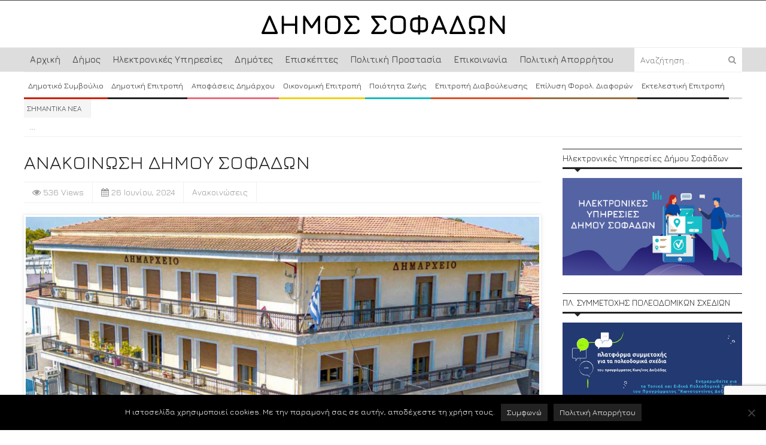

--- FILE ---
content_type: text/html; charset=UTF-8
request_url: https://sofades.gr/25595-2/
body_size: 17288
content:
<!DOCTYPE html>
<html lang="el">
	<head>
		<title>
			ΑΝΑΚΟΙΝΩΣΗ ΔΗΜΟΥ ΣΟΦΑΔΩΝ | Δήμος Σοφάδων		</title>

		    <meta property="og:image" content="https://sofades.gr/wp-content/uploads/2024/06/dimarxeio-1-e1721026739597.jpg" />
<meta property="og:image:width" content="1200" />
<meta property="og:image:height" content="630" />


		<!-- Meta Tags -->
		<!-- <meta property="og:image" content="https://sofades.gr/wp-content/uploads/2024/03/logo-sofades.png"> -->
		<meta content="text/html" charset="UTF-8" >
		<meta name="viewport" content="width=device-width, initial-scale=1.0, maximum-scale=1">
		<meta name="description" content="Επίσημος Διαδικτυακός Ιστότοπος του Δήμου Σοφάδων">
		<!-- Favicon -->
					<link rel="shortcut icon" href="https://sofades.gr/wp-content/uploads/2014/04/favicon.ico" type="image/x-icon" />
				
		<link rel="alternate" type="application/rss+xml" href="https://sofades.gr/feed/" title="Δήμος Σοφάδων latest posts" />
		<link rel="alternate" type="application/rss+xml" href="https://sofades.gr/comments/feed/" title="Δήμος Σοφάδων latest comments" />
		<link rel="pingback" href="https://sofades.gr/xmlrpc.php" />
		<meta name='robots' content='max-image-preview:large' />
	<style>img:is([sizes="auto" i], [sizes^="auto," i]) { contain-intrinsic-size: 3000px 1500px }</style>
	<link rel='dns-prefetch' href='//static.addtoany.com' />
<link rel='dns-prefetch' href='//html5shiv.googlecode.com' />
<link rel='dns-prefetch' href='//fonts.googleapis.com' />
<link rel="alternate" type="application/rss+xml" title="Ροή RSS &raquo; Δήμος Σοφάδων" href="https://sofades.gr/feed/" />
<link rel="alternate" type="application/rss+xml" title="Ροή Σχολίων &raquo; Δήμος Σοφάδων" href="https://sofades.gr/comments/feed/" />
<script type="text/javascript">
/* <![CDATA[ */
window._wpemojiSettings = {"baseUrl":"https:\/\/s.w.org\/images\/core\/emoji\/16.0.1\/72x72\/","ext":".png","svgUrl":"https:\/\/s.w.org\/images\/core\/emoji\/16.0.1\/svg\/","svgExt":".svg","source":{"concatemoji":"https:\/\/sofades.gr\/wp-includes\/js\/wp-emoji-release.min.js?ver=6.8.2"}};
/*! This file is auto-generated */
!function(s,n){var o,i,e;function c(e){try{var t={supportTests:e,timestamp:(new Date).valueOf()};sessionStorage.setItem(o,JSON.stringify(t))}catch(e){}}function p(e,t,n){e.clearRect(0,0,e.canvas.width,e.canvas.height),e.fillText(t,0,0);var t=new Uint32Array(e.getImageData(0,0,e.canvas.width,e.canvas.height).data),a=(e.clearRect(0,0,e.canvas.width,e.canvas.height),e.fillText(n,0,0),new Uint32Array(e.getImageData(0,0,e.canvas.width,e.canvas.height).data));return t.every(function(e,t){return e===a[t]})}function u(e,t){e.clearRect(0,0,e.canvas.width,e.canvas.height),e.fillText(t,0,0);for(var n=e.getImageData(16,16,1,1),a=0;a<n.data.length;a++)if(0!==n.data[a])return!1;return!0}function f(e,t,n,a){switch(t){case"flag":return n(e,"\ud83c\udff3\ufe0f\u200d\u26a7\ufe0f","\ud83c\udff3\ufe0f\u200b\u26a7\ufe0f")?!1:!n(e,"\ud83c\udde8\ud83c\uddf6","\ud83c\udde8\u200b\ud83c\uddf6")&&!n(e,"\ud83c\udff4\udb40\udc67\udb40\udc62\udb40\udc65\udb40\udc6e\udb40\udc67\udb40\udc7f","\ud83c\udff4\u200b\udb40\udc67\u200b\udb40\udc62\u200b\udb40\udc65\u200b\udb40\udc6e\u200b\udb40\udc67\u200b\udb40\udc7f");case"emoji":return!a(e,"\ud83e\udedf")}return!1}function g(e,t,n,a){var r="undefined"!=typeof WorkerGlobalScope&&self instanceof WorkerGlobalScope?new OffscreenCanvas(300,150):s.createElement("canvas"),o=r.getContext("2d",{willReadFrequently:!0}),i=(o.textBaseline="top",o.font="600 32px Arial",{});return e.forEach(function(e){i[e]=t(o,e,n,a)}),i}function t(e){var t=s.createElement("script");t.src=e,t.defer=!0,s.head.appendChild(t)}"undefined"!=typeof Promise&&(o="wpEmojiSettingsSupports",i=["flag","emoji"],n.supports={everything:!0,everythingExceptFlag:!0},e=new Promise(function(e){s.addEventListener("DOMContentLoaded",e,{once:!0})}),new Promise(function(t){var n=function(){try{var e=JSON.parse(sessionStorage.getItem(o));if("object"==typeof e&&"number"==typeof e.timestamp&&(new Date).valueOf()<e.timestamp+604800&&"object"==typeof e.supportTests)return e.supportTests}catch(e){}return null}();if(!n){if("undefined"!=typeof Worker&&"undefined"!=typeof OffscreenCanvas&&"undefined"!=typeof URL&&URL.createObjectURL&&"undefined"!=typeof Blob)try{var e="postMessage("+g.toString()+"("+[JSON.stringify(i),f.toString(),p.toString(),u.toString()].join(",")+"));",a=new Blob([e],{type:"text/javascript"}),r=new Worker(URL.createObjectURL(a),{name:"wpTestEmojiSupports"});return void(r.onmessage=function(e){c(n=e.data),r.terminate(),t(n)})}catch(e){}c(n=g(i,f,p,u))}t(n)}).then(function(e){for(var t in e)n.supports[t]=e[t],n.supports.everything=n.supports.everything&&n.supports[t],"flag"!==t&&(n.supports.everythingExceptFlag=n.supports.everythingExceptFlag&&n.supports[t]);n.supports.everythingExceptFlag=n.supports.everythingExceptFlag&&!n.supports.flag,n.DOMReady=!1,n.readyCallback=function(){n.DOMReady=!0}}).then(function(){return e}).then(function(){var e;n.supports.everything||(n.readyCallback(),(e=n.source||{}).concatemoji?t(e.concatemoji):e.wpemoji&&e.twemoji&&(t(e.twemoji),t(e.wpemoji)))}))}((window,document),window._wpemojiSettings);
/* ]]> */
</script>
<link rel='stylesheet' id='dashicons-css' href='https://sofades.gr/wp-includes/css/dashicons.min.css?ver=6.8.2' type='text/css' media='all' />
<link rel='stylesheet' id='wunderground-css' href='https://sofades.gr/wp-content/plugins/wunderground/assets/css/wunderground.css?ver=2.1.3' type='text/css' media='all' />
<link rel='stylesheet' id='validate-engine-css-css' href='https://sofades.gr/wp-content/plugins/wysija-newsletters/css/validationEngine.jquery.css?ver=2.12' type='text/css' media='all' />
<style id='wp-emoji-styles-inline-css' type='text/css'>

	img.wp-smiley, img.emoji {
		display: inline !important;
		border: none !important;
		box-shadow: none !important;
		height: 1em !important;
		width: 1em !important;
		margin: 0 0.07em !important;
		vertical-align: -0.1em !important;
		background: none !important;
		padding: 0 !important;
	}
</style>
<link rel='stylesheet' id='wp-block-library-css' href='https://sofades.gr/wp-includes/css/dist/block-library/style.min.css?ver=6.8.2' type='text/css' media='all' />
<style id='classic-theme-styles-inline-css' type='text/css'>
/*! This file is auto-generated */
.wp-block-button__link{color:#fff;background-color:#32373c;border-radius:9999px;box-shadow:none;text-decoration:none;padding:calc(.667em + 2px) calc(1.333em + 2px);font-size:1.125em}.wp-block-file__button{background:#32373c;color:#fff;text-decoration:none}
</style>
<style id='global-styles-inline-css' type='text/css'>
:root{--wp--preset--aspect-ratio--square: 1;--wp--preset--aspect-ratio--4-3: 4/3;--wp--preset--aspect-ratio--3-4: 3/4;--wp--preset--aspect-ratio--3-2: 3/2;--wp--preset--aspect-ratio--2-3: 2/3;--wp--preset--aspect-ratio--16-9: 16/9;--wp--preset--aspect-ratio--9-16: 9/16;--wp--preset--color--black: #000000;--wp--preset--color--cyan-bluish-gray: #abb8c3;--wp--preset--color--white: #ffffff;--wp--preset--color--pale-pink: #f78da7;--wp--preset--color--vivid-red: #cf2e2e;--wp--preset--color--luminous-vivid-orange: #ff6900;--wp--preset--color--luminous-vivid-amber: #fcb900;--wp--preset--color--light-green-cyan: #7bdcb5;--wp--preset--color--vivid-green-cyan: #00d084;--wp--preset--color--pale-cyan-blue: #8ed1fc;--wp--preset--color--vivid-cyan-blue: #0693e3;--wp--preset--color--vivid-purple: #9b51e0;--wp--preset--gradient--vivid-cyan-blue-to-vivid-purple: linear-gradient(135deg,rgba(6,147,227,1) 0%,rgb(155,81,224) 100%);--wp--preset--gradient--light-green-cyan-to-vivid-green-cyan: linear-gradient(135deg,rgb(122,220,180) 0%,rgb(0,208,130) 100%);--wp--preset--gradient--luminous-vivid-amber-to-luminous-vivid-orange: linear-gradient(135deg,rgba(252,185,0,1) 0%,rgba(255,105,0,1) 100%);--wp--preset--gradient--luminous-vivid-orange-to-vivid-red: linear-gradient(135deg,rgba(255,105,0,1) 0%,rgb(207,46,46) 100%);--wp--preset--gradient--very-light-gray-to-cyan-bluish-gray: linear-gradient(135deg,rgb(238,238,238) 0%,rgb(169,184,195) 100%);--wp--preset--gradient--cool-to-warm-spectrum: linear-gradient(135deg,rgb(74,234,220) 0%,rgb(151,120,209) 20%,rgb(207,42,186) 40%,rgb(238,44,130) 60%,rgb(251,105,98) 80%,rgb(254,248,76) 100%);--wp--preset--gradient--blush-light-purple: linear-gradient(135deg,rgb(255,206,236) 0%,rgb(152,150,240) 100%);--wp--preset--gradient--blush-bordeaux: linear-gradient(135deg,rgb(254,205,165) 0%,rgb(254,45,45) 50%,rgb(107,0,62) 100%);--wp--preset--gradient--luminous-dusk: linear-gradient(135deg,rgb(255,203,112) 0%,rgb(199,81,192) 50%,rgb(65,88,208) 100%);--wp--preset--gradient--pale-ocean: linear-gradient(135deg,rgb(255,245,203) 0%,rgb(182,227,212) 50%,rgb(51,167,181) 100%);--wp--preset--gradient--electric-grass: linear-gradient(135deg,rgb(202,248,128) 0%,rgb(113,206,126) 100%);--wp--preset--gradient--midnight: linear-gradient(135deg,rgb(2,3,129) 0%,rgb(40,116,252) 100%);--wp--preset--font-size--small: 13px;--wp--preset--font-size--medium: 20px;--wp--preset--font-size--large: 36px;--wp--preset--font-size--x-large: 42px;--wp--preset--spacing--20: 0.44rem;--wp--preset--spacing--30: 0.67rem;--wp--preset--spacing--40: 1rem;--wp--preset--spacing--50: 1.5rem;--wp--preset--spacing--60: 2.25rem;--wp--preset--spacing--70: 3.38rem;--wp--preset--spacing--80: 5.06rem;--wp--preset--shadow--natural: 6px 6px 9px rgba(0, 0, 0, 0.2);--wp--preset--shadow--deep: 12px 12px 50px rgba(0, 0, 0, 0.4);--wp--preset--shadow--sharp: 6px 6px 0px rgba(0, 0, 0, 0.2);--wp--preset--shadow--outlined: 6px 6px 0px -3px rgba(255, 255, 255, 1), 6px 6px rgba(0, 0, 0, 1);--wp--preset--shadow--crisp: 6px 6px 0px rgba(0, 0, 0, 1);}:where(.is-layout-flex){gap: 0.5em;}:where(.is-layout-grid){gap: 0.5em;}body .is-layout-flex{display: flex;}.is-layout-flex{flex-wrap: wrap;align-items: center;}.is-layout-flex > :is(*, div){margin: 0;}body .is-layout-grid{display: grid;}.is-layout-grid > :is(*, div){margin: 0;}:where(.wp-block-columns.is-layout-flex){gap: 2em;}:where(.wp-block-columns.is-layout-grid){gap: 2em;}:where(.wp-block-post-template.is-layout-flex){gap: 1.25em;}:where(.wp-block-post-template.is-layout-grid){gap: 1.25em;}.has-black-color{color: var(--wp--preset--color--black) !important;}.has-cyan-bluish-gray-color{color: var(--wp--preset--color--cyan-bluish-gray) !important;}.has-white-color{color: var(--wp--preset--color--white) !important;}.has-pale-pink-color{color: var(--wp--preset--color--pale-pink) !important;}.has-vivid-red-color{color: var(--wp--preset--color--vivid-red) !important;}.has-luminous-vivid-orange-color{color: var(--wp--preset--color--luminous-vivid-orange) !important;}.has-luminous-vivid-amber-color{color: var(--wp--preset--color--luminous-vivid-amber) !important;}.has-light-green-cyan-color{color: var(--wp--preset--color--light-green-cyan) !important;}.has-vivid-green-cyan-color{color: var(--wp--preset--color--vivid-green-cyan) !important;}.has-pale-cyan-blue-color{color: var(--wp--preset--color--pale-cyan-blue) !important;}.has-vivid-cyan-blue-color{color: var(--wp--preset--color--vivid-cyan-blue) !important;}.has-vivid-purple-color{color: var(--wp--preset--color--vivid-purple) !important;}.has-black-background-color{background-color: var(--wp--preset--color--black) !important;}.has-cyan-bluish-gray-background-color{background-color: var(--wp--preset--color--cyan-bluish-gray) !important;}.has-white-background-color{background-color: var(--wp--preset--color--white) !important;}.has-pale-pink-background-color{background-color: var(--wp--preset--color--pale-pink) !important;}.has-vivid-red-background-color{background-color: var(--wp--preset--color--vivid-red) !important;}.has-luminous-vivid-orange-background-color{background-color: var(--wp--preset--color--luminous-vivid-orange) !important;}.has-luminous-vivid-amber-background-color{background-color: var(--wp--preset--color--luminous-vivid-amber) !important;}.has-light-green-cyan-background-color{background-color: var(--wp--preset--color--light-green-cyan) !important;}.has-vivid-green-cyan-background-color{background-color: var(--wp--preset--color--vivid-green-cyan) !important;}.has-pale-cyan-blue-background-color{background-color: var(--wp--preset--color--pale-cyan-blue) !important;}.has-vivid-cyan-blue-background-color{background-color: var(--wp--preset--color--vivid-cyan-blue) !important;}.has-vivid-purple-background-color{background-color: var(--wp--preset--color--vivid-purple) !important;}.has-black-border-color{border-color: var(--wp--preset--color--black) !important;}.has-cyan-bluish-gray-border-color{border-color: var(--wp--preset--color--cyan-bluish-gray) !important;}.has-white-border-color{border-color: var(--wp--preset--color--white) !important;}.has-pale-pink-border-color{border-color: var(--wp--preset--color--pale-pink) !important;}.has-vivid-red-border-color{border-color: var(--wp--preset--color--vivid-red) !important;}.has-luminous-vivid-orange-border-color{border-color: var(--wp--preset--color--luminous-vivid-orange) !important;}.has-luminous-vivid-amber-border-color{border-color: var(--wp--preset--color--luminous-vivid-amber) !important;}.has-light-green-cyan-border-color{border-color: var(--wp--preset--color--light-green-cyan) !important;}.has-vivid-green-cyan-border-color{border-color: var(--wp--preset--color--vivid-green-cyan) !important;}.has-pale-cyan-blue-border-color{border-color: var(--wp--preset--color--pale-cyan-blue) !important;}.has-vivid-cyan-blue-border-color{border-color: var(--wp--preset--color--vivid-cyan-blue) !important;}.has-vivid-purple-border-color{border-color: var(--wp--preset--color--vivid-purple) !important;}.has-vivid-cyan-blue-to-vivid-purple-gradient-background{background: var(--wp--preset--gradient--vivid-cyan-blue-to-vivid-purple) !important;}.has-light-green-cyan-to-vivid-green-cyan-gradient-background{background: var(--wp--preset--gradient--light-green-cyan-to-vivid-green-cyan) !important;}.has-luminous-vivid-amber-to-luminous-vivid-orange-gradient-background{background: var(--wp--preset--gradient--luminous-vivid-amber-to-luminous-vivid-orange) !important;}.has-luminous-vivid-orange-to-vivid-red-gradient-background{background: var(--wp--preset--gradient--luminous-vivid-orange-to-vivid-red) !important;}.has-very-light-gray-to-cyan-bluish-gray-gradient-background{background: var(--wp--preset--gradient--very-light-gray-to-cyan-bluish-gray) !important;}.has-cool-to-warm-spectrum-gradient-background{background: var(--wp--preset--gradient--cool-to-warm-spectrum) !important;}.has-blush-light-purple-gradient-background{background: var(--wp--preset--gradient--blush-light-purple) !important;}.has-blush-bordeaux-gradient-background{background: var(--wp--preset--gradient--blush-bordeaux) !important;}.has-luminous-dusk-gradient-background{background: var(--wp--preset--gradient--luminous-dusk) !important;}.has-pale-ocean-gradient-background{background: var(--wp--preset--gradient--pale-ocean) !important;}.has-electric-grass-gradient-background{background: var(--wp--preset--gradient--electric-grass) !important;}.has-midnight-gradient-background{background: var(--wp--preset--gradient--midnight) !important;}.has-small-font-size{font-size: var(--wp--preset--font-size--small) !important;}.has-medium-font-size{font-size: var(--wp--preset--font-size--medium) !important;}.has-large-font-size{font-size: var(--wp--preset--font-size--large) !important;}.has-x-large-font-size{font-size: var(--wp--preset--font-size--x-large) !important;}
:where(.wp-block-post-template.is-layout-flex){gap: 1.25em;}:where(.wp-block-post-template.is-layout-grid){gap: 1.25em;}
:where(.wp-block-columns.is-layout-flex){gap: 2em;}:where(.wp-block-columns.is-layout-grid){gap: 2em;}
:root :where(.wp-block-pullquote){font-size: 1.5em;line-height: 1.6;}
</style>
<link rel='stylesheet' id='wp_calendar_css-css' href='https://sofades.gr/wp-content/themes/yaaburnee-themes/wp_calendar.css?ver=6.8.2' type='text/css' media='all' />
<link rel='stylesheet' id='contact-form-7-css' href='https://sofades.gr/wp-content/plugins/contact-form-7/includes/css/styles.css?ver=6.1' type='text/css' media='all' />
<link rel='stylesheet' id='cookie-notice-front-css' href='https://sofades.gr/wp-content/plugins/cookie-notice/css/front.min.css?ver=2.5.7' type='text/css' media='all' />
<link rel='stylesheet' id='google-fonts-1-css' href='https://fonts.googleapis.com/css?family=Open+Sans&#038;ver=6.8.2' type='text/css' media='all' />
<link rel='stylesheet' id='main-style-css' href='https://sofades.gr/wp-content/themes/yaaburnee-themes/lib/css/style.css?ver=6.8.2' type='text/css' media='all' />
<link rel='stylesheet' id='jura-css' href='https://fonts.googleapis.com/css?family=Jura%3A400%2C600&#038;subset=latin%2Cgreek&#038;ver=6.8.2' type='text/css' media='all' />
<link rel='stylesheet' id='layout-css' href='https://sofades.gr/wp-content/themes/yaaburnee-themes/lib/css/layout.css?ver=6.8.2' type='text/css' media='all' />
<link rel='stylesheet' id='background-css' href='https://sofades.gr/wp-content/themes/yaaburnee-themes/lib/css/background.css?ver=6.8.2' type='text/css' media='all' />
<link rel='stylesheet' id='mobile-css' href='https://sofades.gr/wp-content/themes/yaaburnee-themes/lib/css/mobile.css?ver=6.8.2' type='text/css' media='all' />
<link rel='stylesheet' id='icons-css' href='https://sofades.gr/wp-content/themes/yaaburnee-themes/lib/css/font-awesome.min.css?ver=6.8.2' type='text/css' media='all' />
<link rel='stylesheet' id='lightbox-css' href='https://sofades.gr/wp-content/themes/yaaburnee-themes/lib/css/lightbox.css?ver=6.8.2' type='text/css' media='all' />
<link rel='stylesheet' id='df-width-1200-css' href='https://sofades.gr/wp-content/themes/yaaburnee-themes/lib/css/1200.css?ver=6.8.2' type='text/css' media='all' />
<link rel='stylesheet' id='custom-css' href='https://sofades.gr/wp-content/themes/yaaburnee-themes/lib/css/egritos.css?ver=6.8.2' type='text/css' media='all' />
<link rel='stylesheet' id='fonts-css' href='https://sofades.gr/wp-content/themes/yaaburnee-themes/lib/css/fonts.php?ver=6.8.2' type='text/css' media='all' />
<link rel='stylesheet' id='df-dynamic-css-css' href='https://sofades.gr/wp-content/themes/yaaburnee-themes/lib/css/dynamic-css.php?ver=6.8.2' type='text/css' media='all' />
<link rel='stylesheet' id='style-css' href='https://sofades.gr/wp-content/themes/yaaburnee-themes/style.css?ver=6.8.2' type='text/css' media='all' />
<link rel='stylesheet' id='addtoany-css' href='https://sofades.gr/wp-content/plugins/add-to-any/addtoany.min.css?ver=1.16' type='text/css' media='all' />
<style id='addtoany-inline-css' type='text/css'>
.addtoany_content {
    margin: 30px 0 10px 0!important;
}
</style>
<link rel='stylesheet' id='cyclone-template-style-dark-css' href='https://sofades.gr/wp-content/plugins/cyclone-slider-2/templates/dark/style.css?ver=2.10.0' type='text/css' media='all' />
<link rel='stylesheet' id='cyclone-template-style-default-css' href='https://sofades.gr/wp-content/plugins/cyclone-slider-2/templates/default/style.css?ver=2.10.0' type='text/css' media='all' />
<link rel='stylesheet' id='cyclone-template-style-standard-css' href='https://sofades.gr/wp-content/plugins/cyclone-slider-2/templates/standard/style.css?ver=2.10.0' type='text/css' media='all' />
<link rel='stylesheet' id='cyclone-template-style-thumbnails-css' href='https://sofades.gr/wp-content/plugins/cyclone-slider-2/templates/thumbnails/style.css?ver=2.10.0' type='text/css' media='all' />
<script type="text/javascript" src="https://sofades.gr/wp-includes/js/jquery/jquery.min.js?ver=3.7.1" id="jquery-core-js"></script>
<script type="text/javascript" src="https://sofades.gr/wp-includes/js/jquery/jquery-migrate.min.js?ver=3.4.1" id="jquery-migrate-js"></script>
<script type="text/javascript" src="https://sofades.gr/wp-includes/js/jquery/ui/core.min.js?ver=1.13.3" id="jquery-ui-core-js"></script>
<script type="text/javascript" src="https://sofades.gr/wp-includes/js/jquery/ui/menu.min.js?ver=1.13.3" id="jquery-ui-menu-js"></script>
<script type="text/javascript" src="https://sofades.gr/wp-includes/js/dist/dom-ready.min.js?ver=f77871ff7694fffea381" id="wp-dom-ready-js"></script>
<script type="text/javascript" src="https://sofades.gr/wp-includes/js/dist/hooks.min.js?ver=4d63a3d491d11ffd8ac6" id="wp-hooks-js"></script>
<script type="text/javascript" src="https://sofades.gr/wp-includes/js/dist/i18n.min.js?ver=5e580eb46a90c2b997e6" id="wp-i18n-js"></script>
<script type="text/javascript" id="wp-i18n-js-after">
/* <![CDATA[ */
wp.i18n.setLocaleData( { 'text direction\u0004ltr': [ 'ltr' ] } );
/* ]]> */
</script>
<script type="text/javascript" id="wp-a11y-js-translations">
/* <![CDATA[ */
( function( domain, translations ) {
	var localeData = translations.locale_data[ domain ] || translations.locale_data.messages;
	localeData[""].domain = domain;
	wp.i18n.setLocaleData( localeData, domain );
} )( "default", {"translation-revision-date":"2025-07-21 14:54:13+0000","generator":"GlotPress\/4.0.1","domain":"messages","locale_data":{"messages":{"":{"domain":"messages","plural-forms":"nplurals=2; plural=n != 1;","lang":"el_GR"},"Notifications":["\u0395\u03b9\u03b4\u03bf\u03c0\u03bf\u03b9\u03ae\u03c3\u03b5\u03b9\u03c2"]}},"comment":{"reference":"wp-includes\/js\/dist\/a11y.js"}} );
/* ]]> */
</script>
<script type="text/javascript" src="https://sofades.gr/wp-includes/js/dist/a11y.min.js?ver=3156534cc54473497e14" id="wp-a11y-js"></script>
<script type="text/javascript" src="https://sofades.gr/wp-includes/js/jquery/ui/autocomplete.min.js?ver=1.13.3" id="jquery-ui-autocomplete-js"></script>
<script type="text/javascript" id="wunderground-widget-js-extra">
/* <![CDATA[ */
var WuWidget = {"apiKey":"3ffab52910ec1a0e","_wpnonce":"0125e030fa","ajaxurl":"https:\/\/sofades.gr\/wp-admin\/admin-ajax.php","is_admin":"","subdomain":"www"};
/* ]]> */
</script>
<script type="text/javascript" src="https://sofades.gr/wp-content/plugins/wunderground/assets/js/widget.min.js?ver=2.1.3" id="wunderground-widget-js"></script>
<script type="text/javascript" id="addtoany-core-js-before">
/* <![CDATA[ */
window.a2a_config=window.a2a_config||{};a2a_config.callbacks=[];a2a_config.overlays=[];a2a_config.templates={};a2a_localize = {
	Share: "Μοιραστείτε",
	Save: "Αποθήκευση",
	Subscribe: "Εγγραφείτε",
	Email: "Email",
	Bookmark: "Προσθήκη στα Αγαπημένα",
	ShowAll: "Προβολή όλων",
	ShowLess: "Προβολή λιγότερων",
	FindServices: "Αναζήτηση υπηρεσίας(ιών)",
	FindAnyServiceToAddTo: "Άμεση προσθήκη κάθε υπηρεσίας",
	PoweredBy: "Powered by",
	ShareViaEmail: "Μοιραστείτε μέσω e-mail",
	SubscribeViaEmail: "Εγγραφείτε μέσω e-mail",
	BookmarkInYourBrowser: "Προσθήκη στα Αγαπημένα μέσα από τον σελιδοδείκτη σας",
	BookmarkInstructions: "Πατήστε Ctrl+D or \u2318+D για να προσθέσετε τη σελίδα στα Αγαπημένα σας",
	AddToYourFavorites: "Προσθήκη στα Αγαπημένα",
	SendFromWebOrProgram: "Αποστολή από οποιοδήποτε e-mail διεύθυνση ή e-mail πρόγραμμα",
	EmailProgram: "E-mail πρόγραμμα",
	More: "Περισσότερα &#8230;",
	ThanksForSharing: "Ευχαριστώ για την κοινοποίηση!",
	ThanksForFollowing: "Ευχαριστώ που με ακολουθείτε!"
};
/* ]]> */
</script>
<script type="text/javascript" defer src="https://static.addtoany.com/menu/page.js" id="addtoany-core-js"></script>
<script type="text/javascript" defer src="https://sofades.gr/wp-content/plugins/add-to-any/addtoany.min.js?ver=1.1" id="addtoany-jquery-js"></script>
<script type="text/javascript" src="https://sofades.gr/wp-content/plugins/blog-post-calendar-widget/js/jquery.ui.datepicker.js?ver=6.8.2" id="wp_calendar_datepicker-js"></script>
<script type="text/javascript" id="cookie-notice-front-js-before">
/* <![CDATA[ */
var cnArgs = {"ajaxUrl":"https:\/\/sofades.gr\/wp-admin\/admin-ajax.php","nonce":"7ef33bac76","hideEffect":"fade","position":"bottom","onScroll":false,"onScrollOffset":100,"onClick":false,"cookieName":"cookie_notice_accepted","cookieTime":2592000,"cookieTimeRejected":2592000,"globalCookie":false,"redirection":false,"cache":false,"revokeCookies":false,"revokeCookiesOpt":"automatic"};
/* ]]> */
</script>
<script type="text/javascript" src="https://sofades.gr/wp-content/plugins/cookie-notice/js/front.min.js?ver=2.5.7" id="cookie-notice-front-js"></script>
<!--[if lt IE 9]>
<script type="text/javascript" src="https://html5shiv.googlecode.com/svn/trunk/html5.js?ver=6.8.2" id="html5-js"></script>
<![endif]-->
<script type="text/javascript" src="https://sofades.gr/wp-content/themes/yaaburnee-themes/lib/js/jquery.flickr.js?ver=6.8.2" id="flickr-js"></script>
<script type="text/javascript" src="https://sofades.gr/wp-content/themes/yaaburnee-themes/lib/js/jquery.fitvids.js?ver=6.8.2" id="fitvids-js"></script>
<script type="text/javascript" src="https://sofades.gr/wp-content/themes/yaaburnee-themes/lib/js/jquery.ui.js?ver=6.8.2" id="jquery-ui-js"></script>
<link rel="https://api.w.org/" href="https://sofades.gr/wp-json/" /><link rel="alternate" title="JSON" type="application/json" href="https://sofades.gr/wp-json/wp/v2/posts/25595" /><link rel="EditURI" type="application/rsd+xml" title="RSD" href="https://sofades.gr/xmlrpc.php?rsd" />
<meta name="generator" content="WordPress 6.8.2" />
<link rel="canonical" href="https://sofades.gr/25595-2/" />
<link rel='shortlink' href='https://sofades.gr/?p=25595' />
<link rel="alternate" title="oEmbed (JSON)" type="application/json+oembed" href="https://sofades.gr/wp-json/oembed/1.0/embed?url=https%3A%2F%2Fsofades.gr%2F25595-2%2F" />
<link rel="alternate" title="oEmbed (XML)" type="text/xml+oembed" href="https://sofades.gr/wp-json/oembed/1.0/embed?url=https%3A%2F%2Fsofades.gr%2F25595-2%2F&#038;format=xml" />
    <style>
        #calendar_wrap .ui-datepicker-prev span {background: url("https://sofades.gr/wp-content/plugins/blog-post-calendar-widget/images/arrow-new.png") no-repeat scroll 0 0 transparent;}
        #calendar_wrap .ui-datepicker-prev span:hover {background: url("https://sofades.gr/wp-content/plugins/blog-post-calendar-widget/images/arrow-prev-hover.png") no-repeat scroll 0 0 transparent;}
        #calendar_wrap .ui-datepicker-next span {background: url("https://sofades.gr/wp-content/plugins/blog-post-calendar-widget/images/arrow-new2.png") no-repeat scroll 0 0 transparent;}
        #calendar_wrap .ui-datepicker-next span:hover {background: url("https://sofades.gr/wp-content/plugins/blog-post-calendar-widget/images/arrow-next-hover.png") no-repeat scroll 0 0 transparent;}
    </style>
    	

	<!-- END head -->
	</head>
	
	<!-- BEGIN body -->
	<body class="wp-singular post-template-default single single-post postid-25595 single-format-standard wp-theme-yaaburnee-themes cookies-not-set">
			
		        <!-- Main wrapper -->
        <div id="wrapper" class="wide">
        	
            <!-- Header -->
            <header id="header" class="normal container">
            	<div id="logo">
				     
						<a href="https://sofades.gr">
							<img src="https://sofades.gr/wp-content/uploads/2024/03/logo-sofades.png" alt="Δήμος Σοφάδων">
						</a>  
									</div>
				            </header>
			
			
				            <!-- Top bar -->
	            <nav id="top-bar" class="cl-effect-21">

	                <div class="inner">
	                    <a class="click-to-open-menu"><i class="fa fa-align-justify"></i></a>
						<ul class="top-navigation"><li id="menu-item-80" class="menu-item menu-item-type-post_type menu-item-object-page menu-item-home menu-item-80"><a href="https://sofades.gr/">Αρχική</a></li>
<li id="menu-item-82" class="menu-item menu-item-type-post_type menu-item-object-page menu-item-has-children menu-parent menu-item-82"><a href="https://sofades.gr/dimos/">Δήμος</a>
<ul class="sub-menu">
	<li id="menu-item-287" class="menu-item menu-item-type-post_type menu-item-object-page menu-item-287"><a href="https://sofades.gr/dimarchos/">Δήμαρχος</a></li>
	<li id="menu-item-290" class="menu-item menu-item-type-post_type menu-item-object-page menu-item-290"><a href="https://sofades.gr/antidimarchi/">Αντιδήμαρχοι</a></li>
	<li id="menu-item-2557" class="menu-item menu-item-type-post_type menu-item-object-page menu-item-2557"><a href="https://sofades.gr/diarthrosi-ipiresion/">Διάρθρωση Υπηρεσιών</a></li>
	<li id="menu-item-4124" class="menu-item menu-item-type-taxonomy menu-item-object-category menu-item-has-children menu-parent menu-item-4124"><a href="https://sofades.gr/category/dimos/diafania/">Διαφάνεια</a>
	<ul class="sub-menu">
		<li id="menu-item-5926" class="menu-item menu-item-type-taxonomy menu-item-object-category menu-item-has-children menu-parent menu-item-5926"><a href="https://sofades.gr/category/dimos/diafania/diagonismi/">Διαγωνισμοί</a>
		<ul class="sub-menu">
			<li id="menu-item-5928" class="menu-item menu-item-type-taxonomy menu-item-object-category menu-item-5928"><a href="https://sofades.gr/category/dimos/diafania/diagonismi/diagonismi-ergon/">Διαγωνισμοί Έργων</a></li>
		</ul>
</li>
		<li id="menu-item-6304" class="menu-item menu-item-type-taxonomy menu-item-object-category menu-item-6304"><a href="https://sofades.gr/category/dimos/diafania/diakirixis/">Διακηρύξεις</a></li>
		<li id="menu-item-5927" class="menu-item menu-item-type-taxonomy menu-item-object-category menu-item-5927"><a href="https://sofades.gr/category/dimos/diafania/epichirisiaka-programmata/">Επιχειρησιακά Προγράμματα</a></li>
		<li id="menu-item-17961" class="menu-item menu-item-type-post_type menu-item-object-page menu-item-17961"><a href="https://sofades.gr/?page_id=17958">Περιουσιακή Κατάσταση Αιρετών</a></li>
		<li id="menu-item-5497" class="menu-item menu-item-type-taxonomy menu-item-object-category menu-item-5497"><a href="https://sofades.gr/category/dimos/diafania/promithies/">Προμήθειες-Υπηρεσίες</a></li>
		<li id="menu-item-5175" class="menu-item menu-item-type-taxonomy menu-item-object-category menu-item-5175"><a href="https://sofades.gr/category/dimos/diafania/proslipsis/">Προσλήψεις</a></li>
		<li id="menu-item-4136" class="menu-item menu-item-type-taxonomy menu-item-object-category menu-item-4136"><a href="https://sofades.gr/category/dimos/diafania/proipologismos/">Προϋπολογισμός</a></li>
	</ul>
</li>
	<li id="menu-item-1945" class="menu-item menu-item-type-taxonomy menu-item-object-category menu-item-1945"><a href="https://sofades.gr/category/simvoulia-epitropes/">Συμβούλια και Επιτροπές</a></li>
	<li id="menu-item-83" class="menu-item menu-item-type-post_type menu-item-object-page menu-item-83"><a href="https://sofades.gr/dimos/dimotikes-enotites/">Δημοτικές Ενότητες</a></li>
	<li id="menu-item-2802" class="menu-item menu-item-type-post_type menu-item-object-page menu-item-has-children menu-parent menu-item-2802"><a href="https://sofades.gr/nomika-prosopa-2/">Νομικά Πρόσωπα</a>
	<ul class="sub-menu">
		<li id="menu-item-4200" class="menu-item menu-item-type-taxonomy menu-item-object-category menu-item-4200"><a href="https://sofades.gr/category/dimos/nomika-prosopa/dikieds/">ΔηΚοιΕΔΣ</a></li>
		<li id="menu-item-4201" class="menu-item menu-item-type-taxonomy menu-item-object-category menu-item-has-children menu-parent menu-item-4201"><a href="https://sofades.gr/category/dimos/nomika-prosopa/dopaps/">ΔΟΠΑΠΣ</a>
		<ul class="sub-menu">
			<li id="menu-item-5312" class="menu-item menu-item-type-taxonomy menu-item-object-category menu-item-5312"><a href="https://sofades.gr/category/dimos/nomika-prosopa/dopaps/apofasis-dopaps/">Αποφάσεις ΔΟΠΑΠΣ</a></li>
		</ul>
</li>
	</ul>
</li>
	<li id="menu-item-2838" class="menu-item menu-item-type-custom menu-item-object-custom menu-item-2838"><a target="_blank" href="http://www.kep.gov.gr/portal/page/portal/kep">ΚΕΠ</a></li>
	<li id="menu-item-16812" class="menu-item menu-item-type-taxonomy menu-item-object-category menu-item-16812"><a href="https://sofades.gr/category/dimos/kentro-kinotitas/">Κέντρο Κοινότητας</a></li>
</ul>
</li>
<li id="menu-item-2777" class="menu-item menu-item-type-custom menu-item-object-custom menu-item-has-children menu-parent menu-item-2777"><a target="_blank" href="http://84.205.233.144/cartoweb3/htdocs/sofades.php">Ηλεκτρονικές Υπηρεσίες</a>
<ul class="sub-menu">
	<li id="menu-item-19777" class="menu-item menu-item-type-post_type menu-item-object-page menu-item-19777"><a href="https://sofades.gr/egwebapps/">Ηλεκτρονικές Πληρωμές</a></li>
	<li id="menu-item-22031" class="menu-item menu-item-type-custom menu-item-object-custom menu-item-22031"><a target="_blank" href="https://www.gov.gr/ipiresies">Υπηρεσίες Gov.gr</a></li>
	<li id="menu-item-22032" class="menu-item menu-item-type-custom menu-item-object-custom menu-item-22032"><a target="_blank" href="https://www.kep.gov.gr">e-ΚΕΠ</a></li>
</ul>
</li>
<li id="menu-item-1694" class="menu-item menu-item-type-taxonomy menu-item-object-category menu-item-has-children menu-parent menu-item-1694"><a href="https://sofades.gr/category/dimotes/">Δημότες</a>
<ul class="sub-menu">
	<li id="menu-item-210" class="menu-item menu-item-type-taxonomy menu-item-object-category menu-item-210"><a href="https://sofades.gr/category/dimotes/athlitismos/">Αθλητισμός</a></li>
	<li id="menu-item-1695" class="menu-item menu-item-type-taxonomy menu-item-object-category menu-item-1695"><a href="https://sofades.gr/category/dimotes/politismos/">Πολιτισμός</a></li>
	<li id="menu-item-17477" class="menu-item menu-item-type-taxonomy menu-item-object-category menu-item-17477"><a href="https://sofades.gr/category/dimotes/enhmervsh/">Ενημέρωση</a></li>
	<li id="menu-item-1696" class="menu-item menu-item-type-taxonomy menu-item-object-category menu-item-1696"><a href="https://sofades.gr/category/dimotes/ekpaideysi/">Εκπαίδευση</a></li>
	<li id="menu-item-1697" class="menu-item menu-item-type-taxonomy menu-item-object-category menu-item-1697"><a href="https://sofades.gr/category/dimotes/health/">Υγεία</a></li>
	<li id="menu-item-1698" class="menu-item menu-item-type-taxonomy menu-item-object-category menu-item-has-children menu-parent menu-item-1698"><a href="https://sofades.gr/category/dimotes/diadikasies-dikaiologitika/">Διαδικασίες και Δικαιολογητικά</a>
	<ul class="sub-menu">
		<li id="menu-item-2476" class="menu-item menu-item-type-taxonomy menu-item-object-category menu-item-2476"><a href="https://sofades.gr/category/dimotes/diadikasies-dikaiologitika/lixiarchio/">Ληξιαρχειο</a></li>
		<li id="menu-item-2477" class="menu-item menu-item-type-taxonomy menu-item-object-category menu-item-2477"><a href="https://sofades.gr/category/dimotes/diadikasies-dikaiologitika/prosodon/">Προσοδων</a></li>
		<li id="menu-item-2474" class="menu-item menu-item-type-taxonomy menu-item-object-category menu-item-2474"><a href="https://sofades.gr/category/dimotes/diadikasies-dikaiologitika/kathariotita/">Καθαριότητα</a></li>
		<li id="menu-item-2478" class="menu-item menu-item-type-taxonomy menu-item-object-category menu-item-2478"><a href="https://sofades.gr/category/dimotes/diadikasies-dikaiologitika/tamio/">Ταμειο</a></li>
		<li id="menu-item-2475" class="menu-item menu-item-type-taxonomy menu-item-object-category menu-item-2475"><a href="https://sofades.gr/category/dimotes/diadikasies-dikaiologitika/litourgikes-diadikasies-tis-diefthinsis-prosodon/">Λειτουργικες Διαδικασιες της Διευθυνσης Προσοδων</a></li>
		<li id="menu-item-2473" class="menu-item menu-item-type-taxonomy menu-item-object-category menu-item-2473"><a href="https://sofades.gr/category/dimotes/diadikasies-dikaiologitika/adia-katastimaton-ke-kinochriston-choron/">Αδεια καταστηματων και Κοινοχρηστων Χωρων</a></li>
	</ul>
</li>
</ul>
</li>
<li id="menu-item-209" class="menu-item menu-item-type-taxonomy menu-item-object-category menu-item-has-children menu-parent menu-item-209"><a href="https://sofades.gr/category/episkeptes/">Επισκέπτες</a>
<ul class="sub-menu">
	<li id="menu-item-2468" class="menu-item menu-item-type-taxonomy menu-item-object-category menu-item-2468"><a href="https://sofades.gr/category/episkeptes/parousiasi-dimou/">Παρουσίαση Δήμου</a></li>
	<li id="menu-item-211" class="menu-item menu-item-type-taxonomy menu-item-object-category menu-item-211"><a href="https://sofades.gr/category/episkeptes/archeologiki-chori/">Αρχαιολογικοί Χώροι</a></li>
	<li id="menu-item-2070" class="menu-item menu-item-type-taxonomy menu-item-object-category menu-item-2070"><a href="https://sofades.gr/category/episkeptes/neotera-mnimeia/">Νεώτερα Μνημεία</a></li>
	<li id="menu-item-2778" class="menu-item menu-item-type-taxonomy menu-item-object-category menu-item-2778"><a href="https://sofades.gr/category/episkeptes/thiskeytika-mnimeia/">Θρησκευτικά Μνημεία</a></li>
	<li id="menu-item-2172" class="menu-item menu-item-type-taxonomy menu-item-object-category menu-item-2172"><a href="https://sofades.gr/category/episkeptes/tourismos/">Τουρισμός</a></li>
	<li id="menu-item-2799" class="menu-item menu-item-type-post_type menu-item-object-page menu-item-2799"><a href="https://sofades.gr/chartes/">Χάρτες</a></li>
</ul>
</li>
<li id="menu-item-17760" class="menu-item menu-item-type-post_type menu-item-object-page menu-item-17760"><a href="https://sofades.gr/xeris-pos-na-prostateftis/">Πολιτική Προστασία</a></li>
<li id="menu-item-84" class="menu-item menu-item-type-post_type menu-item-object-page menu-item-has-children menu-parent menu-item-84"><a href="https://sofades.gr/epikinonia/">Επικοινωνία</a>
<ul class="sub-menu">
	<li id="menu-item-316" class="menu-item menu-item-type-post_type menu-item-object-page menu-item-316"><a href="https://sofades.gr/tilefona-ipiresion/">Τηλέφωνα Υπηρεσιών Δήμου Σοφάδων</a></li>
</ul>
</li>
<li id="menu-item-17741" class="menu-item menu-item-type-post_type menu-item-object-page menu-item-privacy-policy menu-item-17741"><a rel="privacy-policy" href="https://sofades.gr/politiki-aporritoy/">Πολιτική Απορρήτου</a></li>
</ul>								                    <!-- Top search form -->
		                    <div class="top-search-form">
		                        <form method="get" name="searchform" action="https://sofades.gr">
		                            <input type="text" placeholder="Αναζήτηση..." name="s"/>
		                            <a href="#"><i class="fa fa-search"></i></a>
		                        </form>
		                    </div>
		           		
	                </div>
	            </nav>
            
			
            <!-- Primary navigation -->
            <nav id="primary-navigation" class="light">
                <div class="inner">
                    <a class="click-to-open-menu"><i class="fa fa-align-justify"></i></a>
					<ul class="primary-navigation"><li id="menu-item-2450" class="menu-item menu-item-type-taxonomy menu-item-object-apofaseiscategory"><span style="background-color: #cc2007"></span><a href="https://sofades.gr/apofaseiscategory/efimerida-ipiresias/dimotiko-simvoulio/">Δημοτικό Συμβούλιο</a></li>
<li id="menu-item-24619" class="menu-item menu-item-type-taxonomy menu-item-object-apofaseiscategory"><span style="background-color: #222222"></span><a href="https://sofades.gr/apofaseiscategory/efimerida-ipiresias/dhmotikh-epitroph/">Δημοτική Επιτροπή</a></li>
<li id="menu-item-2449" class="menu-item menu-item-type-taxonomy menu-item-object-apofaseiscategory"><span style="background-color: #E66D7C"></span><a href="https://sofades.gr/apofaseiscategory/efimerida-ipiresias/apofasis-dimarchou/">Αποφάσεις Δημάρχου</a></li>
<li id="menu-item-2451" class="menu-item menu-item-type-taxonomy menu-item-object-apofaseiscategory"><span style="background-color: #EFD214"></span><a href="https://sofades.gr/apofaseiscategory/efimerida-ipiresias/ikonomiki-epitropi/">Οικονομική Επιτροπή</a></li>
<li id="menu-item-2452" class="menu-item menu-item-type-taxonomy menu-item-object-apofaseiscategory"><span style="background-color: #19B9BB"></span><a href="https://sofades.gr/apofaseiscategory/efimerida-ipiresias/epitr-piotitas-zois/">Ποιότητα Ζωής</a></li>
<li id="menu-item-2456" class="menu-item menu-item-type-taxonomy menu-item-object-apofaseiscategory"><span style="background-color: #DA5126"></span><a href="https://sofades.gr/apofaseiscategory/efimerida-ipiresias/epitropi-diavoulefsis/">Επιτροπή Διαβούλευσης</a></li>
<li id="menu-item-2453" class="menu-item menu-item-type-taxonomy menu-item-object-apofaseiscategory"><span style="background-color: #986E3E"></span><a href="https://sofades.gr/apofaseiscategory/efimerida-ipiresias/epitropi-epilisis-forologikon-diaforon/">Επίλυση Φορολ. Διαφορών</a></li>
<li id="menu-item-4520" class="menu-item menu-item-type-taxonomy menu-item-object-apofaseiscategory"><span style="background-color: #222222"></span><a href="https://sofades.gr/apofaseiscategory/efimerida-ipiresias/ektelestiki-epitropi/">Εκτελεστική Επιτροπή</a></li>
</ul>                </div>
            </nav>
                        	<div class="container top-wrapp-holder">
            				            				            <!-- Breaking news -->
			            <div id="breaking-news" class="bx-loading" style="width: 850px;">
			                <span>Σημαντικα Νεα</span>
			                <ul style="height:10px; visibility:hidden">
			                										<li>...</li>
											                </ul>
			            </div>
            				            				</div>
					
                        
<!-- Container -->
<div class="container">
		    <!-- Primary left -->
	    <div id="primary-left">
     

    
 
 	        <!-- Article post -->
        <article class="post-25595 post type-post status-publish format-standard has-post-thumbnail hentry category-anakoinoseis">
        		            <!-- Title -->
	            <div class="post-title">
	                <h1 class="entry-title">ΑΝΑΚΟΙΝΩΣΗ ΔΗΜΟΥ ΣΟΦΑΔΩΝ</h1>
	            </div>
	        	        	            <!-- Entry meta -->
	            <div class="entry-meta">
	                <span class="post-views">536 Views</span>
	                <span class="post-date date updated">26 Ιουνίου, 2024</span>
	                                    <span class="post-category">
														<a href="https://sofades.gr/category/enimerosi/anakoinoseis/">Ανακοινώσεις</a> 
							                    </span>
	                <!-- <span class="post-author author"></span> -->
	            </div>
            			    <!-- Image -->
	<div class="image-post">
		<img src="https://sofades.gr/wp-content/uploads/2024/06/dimarxeio-1-e1721026739597-1728x800_c.jpg" alt="ΑΝΑΚΟΙΝΩΣΗ ΔΗΜΟΥ ΣΟΦΑΔΩΝ" title="ΑΝΑΚΟΙΝΩΣΗ ΔΗΜΟΥ ΣΟΦΑΔΩΝ" />	</div>   

 
            <!-- Post content -->
            <div class="post-content">
				<p><strong> </strong></p>
<p>Παρακαλούνται όσοι καταλαμβάνουν κοινόχρηστους χώρους και αθλητικές εγκαταστάσεις με διάφορα αντικείμενα, μηχανήματα, και ζώα να τους εκκενώσουν εντός μηνός, διαφορετικά θα απομακρυνθούν από τις υπηρεσίες του Δήμου.</p>
<p>Τα αγροτικά μηχανήματα και εργαλεία θα τοποθετούνται σε θέσεις που θα ορισθούν από τον Δήμο για κάθε Τοπική Κοινότητα.</p>
<p>&nbsp;</p>
<p><strong>Ο ΔΗΜΑΡΧΟΣ ΣΟΦΑΔΩΝ</strong></p>
<p><strong>ΔΗΜΟΣΘΕΝΗΣ ΚΑΤΣΗΣ</strong></p>
<div class="addtoany_share_save_container addtoany_content addtoany_content_bottom"><div class="a2a_kit a2a_kit_size_30 addtoany_list" data-a2a-url="https://sofades.gr/25595-2/" data-a2a-title="ΑΝΑΚΟΙΝΩΣΗ ΔΗΜΟΥ ΣΟΦΑΔΩΝ"><a class="a2a_button_facebook" href="https://www.addtoany.com/add_to/facebook?linkurl=https%3A%2F%2Fsofades.gr%2F25595-2%2F&amp;linkname=%CE%91%CE%9D%CE%91%CE%9A%CE%9F%CE%99%CE%9D%CE%A9%CE%A3%CE%97%20%CE%94%CE%97%CE%9C%CE%9F%CE%A5%20%CE%A3%CE%9F%CE%A6%CE%91%CE%94%CE%A9%CE%9D" title="Facebook" rel="nofollow noopener" target="_blank"></a><a class="a2a_button_twitter" href="https://www.addtoany.com/add_to/twitter?linkurl=https%3A%2F%2Fsofades.gr%2F25595-2%2F&amp;linkname=%CE%91%CE%9D%CE%91%CE%9A%CE%9F%CE%99%CE%9D%CE%A9%CE%A3%CE%97%20%CE%94%CE%97%CE%9C%CE%9F%CE%A5%20%CE%A3%CE%9F%CE%A6%CE%91%CE%94%CE%A9%CE%9D" title="Twitter" rel="nofollow noopener" target="_blank"></a><a class="a2a_button_viber" href="https://www.addtoany.com/add_to/viber?linkurl=https%3A%2F%2Fsofades.gr%2F25595-2%2F&amp;linkname=%CE%91%CE%9D%CE%91%CE%9A%CE%9F%CE%99%CE%9D%CE%A9%CE%A3%CE%97%20%CE%94%CE%97%CE%9C%CE%9F%CE%A5%20%CE%A3%CE%9F%CE%A6%CE%91%CE%94%CE%A9%CE%9D" title="Viber" rel="nofollow noopener" target="_blank"></a><a class="a2a_button_copy_link" href="https://www.addtoany.com/add_to/copy_link?linkurl=https%3A%2F%2Fsofades.gr%2F25595-2%2F&amp;linkname=%CE%91%CE%9D%CE%91%CE%9A%CE%9F%CE%99%CE%9D%CE%A9%CE%A3%CE%97%20%CE%94%CE%97%CE%9C%CE%9F%CE%A5%20%CE%A3%CE%9F%CE%A6%CE%91%CE%94%CE%A9%CE%9D" title="Copy Link" rel="nofollow noopener" target="_blank"></a></div></div>            </div> 
									    			 					<!-- End article -->
        </article>
						
		

			
	       
	</div>
			  	<!-- Sidebar -->
	  	<aside id="sidebar">
			<aside class="widget_text widget-1 first widget"><h3 class="widget-title">Ηλεκτρονικές Υπηρεσίες Δήμου Σοφάδων</h3><div class="textwidget custom-html-widget"><a href="https://eservices.sofades.gr/" target="_blank"><img src="https://sofades.gr/wp-content/uploads/2024/05/eservices2.png"></a></div></aside><aside class="widget_text widget-2 widget"><h3 class="widget-title">ΠΛ. ΣΥΜΜΕΤΟΧΗΣ ΠΟΛΕΟΔΟΜΙΚΩΝ ΣΧΕΔΙΩΝ</h3><div class="textwidget custom-html-widget"><a href="https://polsxedia.ypen.gov.gr/tpss/?tps_name=%CF%83%CE%BF%CF%86%CE%B1%CE%B4%CF%89%CE%BD" >
	<img src="https://sofades.gr/wp-content/uploads/2024/10/site-ypen-banner-sof.jpg">
</a></div></aside><aside class="widget_text widget-3 widget"><h3 class="widget-title">ΔΗΜΟΤΙΚΟ ΣΥΜΒΟΥΛΙΟ ΝΕΩΝ ΠΟΛΙΤΩΝ</h3><div class="textwidget custom-html-widget"><a href="https://sofades.gr/25950-2/" ><img src="https://sofades.gr/wp-content/uploads/2024/10/sofades_dimotiko_symvoylio_neon-1.png"></a></div></aside>		
	<aside class="widget-4 widget">		<h3 class="widget-title">Τελευταίες Εκδηλώσεις</h3>            <div class="widget-slider bx-loading">
                <ul style="height:200px; visibility:hidden">
                	                    	<li>
							                    		<div class="caption"><h2><a href="https://sofades.gr/ekdilosi/25764/">Λατρευτικές εκδηλώσεις Πολιούχου Σοφάδων Αγίας Παρασκευής</a></h2></div>
                    		<a href="https://sofades.gr/ekdilosi/25764/">
                    			<img width="300" height="171" src="https://sofades.gr/wp-content/uploads/2022/07/AGIA-PARASKEYH-300x171.jpg" class="attachment-medium size-medium wp-post-image" alt="" decoding="async" loading="lazy" srcset="https://sofades.gr/wp-content/uploads/2022/07/AGIA-PARASKEYH-300x171.jpg 300w, https://sofades.gr/wp-content/uploads/2022/07/AGIA-PARASKEYH.jpg 561w" sizes="auto, (max-width: 300px) 100vw, 300px" />                    			                    			
                    		</a>
                    	</li>
                                        	<li>
							                    		<div class="caption"><h2><a href="https://sofades.gr/ekdilosi/25555/">1ο Φεστιβάλ Γαστρονομίας 28, 29, 30/6</a></h2></div>
                    		<a href="https://sofades.gr/ekdilosi/25555/">
                    			                    			                    			
                    		</a>
                    	</li>
                                        	<li>
							                    		<div class="caption"><h2><a href="https://sofades.gr/ekdilosi/25505/">Εθελοντική Αιμοδοσία Τρίτη 11/6/2024</a></h2></div>
                    		<a href="https://sofades.gr/ekdilosi/25505/">
                    			<img width="300" height="121" src="https://sofades.gr/wp-content/uploads/2024/06/aimodosia-11062024-final-300x121.jpg" class="attachment-medium size-medium wp-post-image" alt="" decoding="async" loading="lazy" srcset="https://sofades.gr/wp-content/uploads/2024/06/aimodosia-11062024-final-300x121.jpg 300w, https://sofades.gr/wp-content/uploads/2024/06/aimodosia-11062024-final-1024x414.jpg 1024w, https://sofades.gr/wp-content/uploads/2024/06/aimodosia-11062024-final-768x310.jpg 768w, https://sofades.gr/wp-content/uploads/2024/06/aimodosia-11062024-final-600x242.jpg 600w, https://sofades.gr/wp-content/uploads/2024/06/aimodosia-11062024-final-1536x621.jpg 1536w, https://sofades.gr/wp-content/uploads/2024/06/aimodosia-11062024-final.jpg 1715w" sizes="auto, (max-width: 300px) 100vw, 300px" />                    			                    			
                    		</a>
                    	</li>
                                    </ul>
            </div>

	
	</aside>		
	
      <aside class="widget-5 widget">        <div class="widget_calendar_medium_size widget widget_calendar">
			<h3 class="widget-title">Ημερολόγιο Εκδηλώσεων</h3>            <div class="widget_inner">
                <div id="calendar_wrap">
                    <div id="wp-calendar"></div>
                    <div class="calendar-pagi over-rel">
                        <ul>
                            <li class="wp-cal-prev pull-left"><a class="calhov" onclick="jQuery.datepicker._adjustDate('#wp-calendar', -1, 'M');">&laquo; Προηγούμενος Μήνας</a></li>
                            <li class="wp-cal-next pull-right"><a class="calhov" onclick="jQuery.datepicker._adjustDate('#wp-calendar', +1, 'M');">Επόμενος Μήνας &raquo;</a></li>
                        </ul>
                    </div>
                </div>
            </div>
        </div>
        <div class="calendar_wrap_loading calendar_wrap_loading_hide"><img src="https://sofades.gr/wp-content/plugins/blog-post-calendar-widget/images/ajax-processing.gif"></div>
        </aside><aside class="widget-6 widget"><div class="widget-300x250ad">
						<a href="https://loutra-smokovou.gr/" target="_blank"><img src="https://sofades.gr/wp-content/uploads/2020/01/loutra-smokovou.jpg" alt="Banner"/></a></div></aside><aside class="widget-7 widget"><div class="widget-300x250ad">
						<a href="https://penteli.meteo.gr/stations/loutra-smokovo/" target="_blank"><img src="https://sofades.gr/wp-content/uploads/2025/09/noa_logo-2.png" alt="Banner"/></a></div></aside><aside class="widget-8 widget"><div class="widget-300x250ad">
						<a href="https://rivers.gr/" target="_blank"><img src="https://sofades.gr/wp-content/uploads/2025/07/RIVERS-logo-150.jpg" alt="Banner"/></a></div></aside><aside class="widget-9 widget"><div class="widget-300x250ad">
						<a href="https://europa.eu/youreurope/citizens/index_el.htm" target="_blank"><img src="https://sofades.gr/wp-content/uploads/2019/01/dark_blue_el.png" alt="Banner"/></a></div></aside><aside class="widget-10 widget"><div class="widget-300x250ad">
						<a href="https://www.civilprotection.gr/el" target="_blank"><img src="https://sofades.gr/wp-content/uploads/2019/03/gscp_logo_xoris_grammata_0.png" alt="Banner"/></a></div></aside><aside class="widget-11 widget"><div class="widget-300x250ad">
						<a href="https://www.youtube.com/channel/UCnXovhfJ_G52U8csaRlEN2g" target="_blank"><img src="https://sofades.gr/wp-content/uploads/2014/03/webcam.png" alt="Banner"/></a></div></aside><aside class="widget-12 widget"><div class="widget-300x250ad">
						<a href="https://www.youtube.com/channel/UC0Mbq7nU4t8lIcmzDlqye8g" target="_blank"><img src="https://sofades.gr/wp-content/uploads/2017/04/dimos-sofadon-youtube-channel_rectagular-300x193.jpg" alt="Banner"/></a></div></aside><aside class="widget-13 widget"><div class="widget-300x250ad">
						<a href="https://paratiritirioemf.eeae.gr/index.php?option=com_emf&view=area&layout=show_graph&id=198&lang=el#chart" target="_blank"><img src="https://sofades.gr/wp-content/uploads/2017/07/LOGO_EPH_GR.png" alt="Banner"/></a></div></aside><aside class="widget-14 widget"><div class="widget-300x250ad">
						<a href="https://sofades.gr/kentro-kinotitas/" target="_blank"><img src="https://sofades.gr/wp-content/uploads/2018/05/CC_Banner_211pxX112px_72dpi.png" alt="Banner"/></a></div></aside><aside class="widget-15 widget"><div class="widget-300x250ad">
						<a href="http://www.learnaboutgreece.gr/" target="_blank"><img src="https://sofades.gr/wp-content/uploads/2015/07/ban.gif" alt="Banner"/></a></div></aside><aside class="widget-16 widget"><div class="widget-300x250ad">
						<a href="https://diavgeia.gov.gr/f/sofades" target="_blank"><img src="https://sofades.gr/wp-content/uploads/2014/10/diavgeia_b.jpg" alt="Banner"/></a></div></aside><aside class="widget-17 widget"><div class="widget-300x250ad">
						<a href="http://www.ktimatologio.gr/cadastralsurvey/Pages/Kgcwbcv5d1GNBJFO.aspx" target="_blank"><img src="https://sofades.gr/wp-content/uploads/2017/10/300X250_KARDITSAS.jpg" alt="Banner"/></a></div></aside><aside class="widget-18 widget"><div class="widget-300x250ad">
						<a href="http://sofades.gr/xeris-pos-na-prostateftis/" target="_blank"><img src="https://sofades.gr/wp-content/uploads/2015/07/autoprostasia1.jpg" alt="Banner"/></a></div></aside><aside class="widget-19 widget"><div class="widget-300x250ad">
						<a href="https://www.drinkiq.com/en-gb/" target="_blank"><img src="https://sofades.gr/wp-content/uploads/2016/08/DRINK-IQ_BANNER-2.jpg" alt="Banner"/></a></div></aside><aside class="widget-20 widget"><div class="widget-300x250ad">
						<a href="http://www.socped.gr/" target="_blank"><img src="https://sofades.gr/wp-content/uploads/2016/08/anilAlc.jpg" alt="Banner"/></a></div></aside><aside class="widget-21 widget"><div class="widget-300x250ad">
						<a href="https://sofades.gr/wp-content/uploads/2018/07/monofyllo-DRINKiQ-518.pdf" target="_blank"><img src="https://sofades.gr/wp-content/uploads/2015/06/alkool..jpg" alt="Banner"/></a></div></aside><aside class="widget-22 last widget"><div class="widget-300x250ad">
						<a href="https://www.diageo.com/en/drinkiqquiz-kiosk" target="_blank"><img src="https://sofades.gr/wp-content/uploads/2018/07/FaceBook-quiz.jpg" alt="Banner"/></a></div></aside>		<!-- END Sidebar -->
		</aside>
	 
</div> 	
            <!-- Footer -->
            <footer id="footer">
				
                <!-- Footer widgets -->
                <div class="container">
                    <div class="row">  
					<style scoped type="text/css">.utcw-928014h {word-wrap:break-word}.utcw-928014h span,.utcw-928014h a{border-width:0px}.utcw-928014h span:hover,.utcw-928014h a:hover{border-width:0px}</style><aside class="widget-1 first widget"><h3 class="widget-title">Συνηθισμένες Αναζητήσεις</h3><div class="utcw-928014h tagcloud"></div></aside>	<aside class="widget-2 widget">		<h3 class="widget-title">Κατηγορίες Νέων</h3>			<ul class="widget-category">
				<li>
									<a href="https://sofades.gr/category/enimerosi/anakoinoseis/" title="Ανακοινώσεις" class="anakoinoseis"  data-hovercolor="#C51E53">Ανακοινώσεις<span>611</span></a>
									
								</li><li>
									<a href="https://sofades.gr/category/enimerosi/deltia-tipou/" title="Δελτία Τύπου" class="deltia-tipou"  data-hovercolor="#17649A">Δελτία Τύπου<span>1117</span></a>
									
								</li><li>
							<a href="https://sofades.gr/ekdilosi/" title="Εκδηλώσεις" class="Εκδηλώσεις"  data-hovercolor="orange">Εκδηλώσεις<span>89</span></a>
							
						</li>			</ul>
	</aside>        		
	<aside class="widget-3 last widget">		<h3 class="widget-title">Επικοινωνήστε μαζί μας</h3>			            <ul class="fa-ul">
                <li><i class="fa-li fa fa-map-marker"></i>Κιερίου 49, Δήμος Σοφάδων, Καρδίτσα </li>                <li><i class="fa-li fa fa-phone"></i>2443353200</li>                <li><i class="fa-li fa fa-envelope"></i>info@sofades.gr</li>            </ul>

	</aside>		
	
      	                </div>                        
	            </div>  
                <!-- Copyright -->
                <div id="copyright">
                    <p>&copy; 2026 COPYRIGHT ΔΗΜΟΣ ΣΟΦΑΔΩΝ | WEB DEVELOPMENT BY <a href="http://egritosgroup.gr/" target="_blank">ΕΓΚΡΙΤΟΣ GROUP</a></p>
					<p style="margin-top:10px;">
						<img src="https://sofades.gr/wp-content/uploads/creditcard/MasterCardIdCheck.png">
						<img style="width:45px;height:23px;padding:5px;background:white;"src="https://sofades.gr/wp-content/uploads/creditcard/Visa.png">
						<img src="https://sofades.gr/wp-content/uploads/creditcard/Mastercard.jpg">
						<img src="https://sofades.gr/wp-content/uploads/creditcard/Maestro.jpg">
						<img src="https://sofades.gr/wp-content/uploads/creditcard/visa-secure.png">
	
					</p>
                    <p><a href="#" id="back-to-top"><i class="fa fa-arrow-circle-up"></i></a></p>
                </div>   
            </footer>
		</div>
		<script type="speculationrules">
{"prefetch":[{"source":"document","where":{"and":[{"href_matches":"\/*"},{"not":{"href_matches":["\/wp-*.php","\/wp-admin\/*","\/wp-content\/uploads\/*","\/wp-content\/*","\/wp-content\/plugins\/*","\/wp-content\/themes\/yaaburnee-themes\/*","\/*\\?(.+)"]}},{"not":{"selector_matches":"a[rel~=\"nofollow\"]"}},{"not":{"selector_matches":".no-prefetch, .no-prefetch a"}}]},"eagerness":"conservative"}]}
</script>
<script type="text/javascript" src="https://sofades.gr/wp-content/plugins/contact-form-7/includes/swv/js/index.js?ver=6.1" id="swv-js"></script>
<script type="text/javascript" id="contact-form-7-js-translations">
/* <![CDATA[ */
( function( domain, translations ) {
	var localeData = translations.locale_data[ domain ] || translations.locale_data.messages;
	localeData[""].domain = domain;
	wp.i18n.setLocaleData( localeData, domain );
} )( "contact-form-7", {"translation-revision-date":"2024-08-02 09:16:28+0000","generator":"GlotPress\/4.0.1","domain":"messages","locale_data":{"messages":{"":{"domain":"messages","plural-forms":"nplurals=2; plural=n != 1;","lang":"el_GR"},"This contact form is placed in the wrong place.":["\u0397 \u03c6\u03cc\u03c1\u03bc\u03b1 \u03b5\u03c0\u03b9\u03ba\u03bf\u03b9\u03bd\u03c9\u03bd\u03af\u03b1\u03c2 \u03b5\u03af\u03bd\u03b1\u03b9 \u03c3\u03b5 \u03bb\u03ac\u03b8\u03bf\u03c2 \u03b8\u03ad\u03c3\u03b7."],"Error:":["\u03a3\u03c6\u03ac\u03bb\u03bc\u03b1:"]}},"comment":{"reference":"includes\/js\/index.js"}} );
/* ]]> */
</script>
<script type="text/javascript" id="contact-form-7-js-before">
/* <![CDATA[ */
var wpcf7 = {
    "api": {
        "root": "https:\/\/sofades.gr\/wp-json\/",
        "namespace": "contact-form-7\/v1"
    }
};
/* ]]> */
</script>
<script type="text/javascript" src="https://sofades.gr/wp-content/plugins/contact-form-7/includes/js/index.js?ver=6.1" id="contact-form-7-js"></script>
<script type="text/javascript" src="https://sofades.gr/wp-includes/js/jquery/ui/tabs.min.js?ver=1.13.3" id="jquery-ui-tabs-js"></script>
<script type="text/javascript" src="https://sofades.gr/wp-content/themes/yaaburnee-themes/lib/js/admin/jquery.c00kie.js?ver=1.0" id="cookies-js"></script>
<script type="text/javascript" src="https://sofades.gr/wp-content/themes/yaaburnee-themes/lib/js/jquery.easing.js?ver=6.8.2" id="easing-js"></script>
<script type="text/javascript" src="https://sofades.gr/wp-content/themes/yaaburnee-themes/lib/js/jquery.menu.js?ver=6.8.2" id="menu-js"></script>
<script type="text/javascript" src="https://sofades.gr/wp-content/themes/yaaburnee-themes/lib/js/jquery.sticky.js?ver=6.8.2" id="sticky-js"></script>
<script type="text/javascript" src="https://sofades.gr/wp-content/themes/yaaburnee-themes/lib/js/jquery.bxslider.js?ver=6.8.2" id="bxslider-js"></script>
<script type="text/javascript" src="https://sofades.gr/wp-content/themes/yaaburnee-themes/lib/js/jquery.lightbox.js?ver=6.8.2" id="lightbox-js"></script>
<script type="text/javascript" src="https://sofades.gr/wp-content/themes/yaaburnee-themes/lib/js/jquery.customselect.js?ver=6.8.2" id="customselect-js"></script>
<script type="text/javascript" id="custom-js-extra">
/* <![CDATA[ */
var df = {"adminUrl":"https:\/\/sofades.gr\/wp-admin\/admin-ajax.php","imageUrl":"https:\/\/sofades.gr\/wp-content\/themes\/yaaburnee-themes\/lib\/img\/","cssUrl":"https:\/\/sofades.gr\/wp-content\/themes\/yaaburnee-themes\/lib\/css\/","themeUrl":"https:\/\/sofades.gr\/wp-content\/themes\/yaaburnee-themes","responsiveON":"1256"};
/* ]]> */
</script>
<script type="text/javascript" src="https://sofades.gr/wp-content/themes/yaaburnee-themes/lib/js/jquery.custom.js?ver=6.8.2" id="custom-js"></script>
<script type="text/javascript" src="https://sofades.gr/wp-content/themes/yaaburnee-themes/lib/js/custom.js?ver=6.8.2" id="custom2-js"></script>
<script type="text/javascript" src="https://sofades.gr/wp-content/themes/yaaburnee-themes/lib/js/yaaburnee.js?ver=6.8.2" id="yaaburnee-js"></script>
<script type="text/javascript" src="https://sofades.gr/wp-content/themes/yaaburnee-themes/lib/js/scripts.php?ver=6.8.2" id="scripts-js"></script>
<script type="text/javascript" src="https://sofades.gr/wp-includes/js/comment-reply.min.js?ver=6.8.2" id="comment-reply-js" async="async" data-wp-strategy="async"></script>
<script type="text/javascript" src="https://www.google.com/recaptcha/api.js?render=6LcPTkMkAAAAAEmW0JVkp-QOBT1rq9ljdO6W336i&amp;ver=3.0" id="google-recaptcha-js"></script>
<script type="text/javascript" src="https://sofades.gr/wp-includes/js/dist/vendor/wp-polyfill.min.js?ver=3.15.0" id="wp-polyfill-js"></script>
<script type="text/javascript" id="wpcf7-recaptcha-js-before">
/* <![CDATA[ */
var wpcf7_recaptcha = {
    "sitekey": "6LcPTkMkAAAAAEmW0JVkp-QOBT1rq9ljdO6W336i",
    "actions": {
        "homepage": "homepage",
        "contactform": "contactform"
    }
};
/* ]]> */
</script>
<script type="text/javascript" src="https://sofades.gr/wp-content/plugins/contact-form-7/modules/recaptcha/index.js?ver=6.1" id="wpcf7-recaptcha-js"></script>
<script type="text/javascript" src="https://sofades.gr/wp-content/plugins/cyclone-slider-2/libs/cycle2/jquery.cycle2.min.js?ver=2.10.0" id="jquery-cycle2-js"></script>
<script type="text/javascript" src="https://sofades.gr/wp-content/plugins/cyclone-slider-2/libs/cycle2/jquery.cycle2.carousel.min.js?ver=2.10.0" id="jquery-cycle2-carousel-js"></script>
<script type="text/javascript" src="https://sofades.gr/wp-content/plugins/cyclone-slider-2/libs/cycle2/jquery.cycle2.swipe.min.js?ver=2.10.0" id="jquery-cycle2-swipe-js"></script>
<script type="text/javascript" src="https://sofades.gr/wp-content/plugins/cyclone-slider-2/libs/cycle2/jquery.cycle2.tile.min.js?ver=2.10.0" id="jquery-cycle2-tile-js"></script>
<script type="text/javascript" src="https://sofades.gr/wp-content/plugins/cyclone-slider-2/templates/dark/script.js?ver=2.10.0" id="cyclone-template-script-dark-js"></script>
<script type="text/javascript" src="https://sofades.gr/wp-content/plugins/cyclone-slider-2/templates/thumbnails/script.js?ver=2.10.0" id="cyclone-template-script-thumbnails-js"></script>
<script type="text/javascript" src="https://sofades.gr/wp-content/plugins/cyclone-slider-2/js/client.js?ver=2.10.0" id="cyclone-client-js"></script>
<script type="text/javascript" id="wp_calendar_js-js-extra">
/* <![CDATA[ */
var wpCalendarObj = {"ajaxurl":"https:\/\/sofades.gr\/wp-admin\/admin-ajax.php","plugin_url":"https:\/\/sofades.gr\/wp-content\/plugins\/blog-post-calendar-widget","wpCalPostname":"ekdilosi","datefield":"wpcf-date-start","author":"","comment_count":"","future":"checked","taxonomy":"all","term":"all","calendar_size":"medium_size"};
/* ]]> */
</script>
<script type="text/javascript" src="https://sofades.gr/wp-content/plugins/blog-post-calendar-widget/js/wp_calendar.js?ver=6.8.2" id="wp_calendar_js-js"></script>

		<!-- Cookie Notice plugin v2.5.7 by Hu-manity.co https://hu-manity.co/ -->
		<div id="cookie-notice" role="dialog" class="cookie-notice-hidden cookie-revoke-hidden cn-position-bottom" aria-label="Cookie Notice" style="background-color: rgba(0,0,0,1);"><div class="cookie-notice-container" style="color: #fff"><span id="cn-notice-text" class="cn-text-container">Η ιστοσελίδα χρησιμοποιεί cookies. Με την παραμονή σας σε αυτήν, αποδέχεστε τη χρήση τους.</span><span id="cn-notice-buttons" class="cn-buttons-container"><button id="cn-accept-cookie" data-cookie-set="accept" class="cn-set-cookie cn-button cn-button-custom button" aria-label="Συμφωνώ">Συμφωνώ</button><button data-link-url="https://sofades.gr/politiki-aporritoy/" data-link-target="_blank" id="cn-more-info" class="cn-more-info cn-button cn-button-custom button" aria-label="Πολιτική Απορρήτου">Πολιτική Απορρήτου</button></span><span id="cn-close-notice" data-cookie-set="accept" class="cn-close-icon" title="No"></span></div>
			
		</div>
		<!-- / Cookie Notice plugin -->	</body>
</html>

--- FILE ---
content_type: text/html; charset=utf-8
request_url: https://www.google.com/recaptcha/api2/anchor?ar=1&k=6LcPTkMkAAAAAEmW0JVkp-QOBT1rq9ljdO6W336i&co=aHR0cHM6Ly9zb2ZhZGVzLmdyOjQ0Mw..&hl=en&v=PoyoqOPhxBO7pBk68S4YbpHZ&size=invisible&anchor-ms=20000&execute-ms=30000&cb=v9qntdodgp23
body_size: 48771
content:
<!DOCTYPE HTML><html dir="ltr" lang="en"><head><meta http-equiv="Content-Type" content="text/html; charset=UTF-8">
<meta http-equiv="X-UA-Compatible" content="IE=edge">
<title>reCAPTCHA</title>
<style type="text/css">
/* cyrillic-ext */
@font-face {
  font-family: 'Roboto';
  font-style: normal;
  font-weight: 400;
  font-stretch: 100%;
  src: url(//fonts.gstatic.com/s/roboto/v48/KFO7CnqEu92Fr1ME7kSn66aGLdTylUAMa3GUBHMdazTgWw.woff2) format('woff2');
  unicode-range: U+0460-052F, U+1C80-1C8A, U+20B4, U+2DE0-2DFF, U+A640-A69F, U+FE2E-FE2F;
}
/* cyrillic */
@font-face {
  font-family: 'Roboto';
  font-style: normal;
  font-weight: 400;
  font-stretch: 100%;
  src: url(//fonts.gstatic.com/s/roboto/v48/KFO7CnqEu92Fr1ME7kSn66aGLdTylUAMa3iUBHMdazTgWw.woff2) format('woff2');
  unicode-range: U+0301, U+0400-045F, U+0490-0491, U+04B0-04B1, U+2116;
}
/* greek-ext */
@font-face {
  font-family: 'Roboto';
  font-style: normal;
  font-weight: 400;
  font-stretch: 100%;
  src: url(//fonts.gstatic.com/s/roboto/v48/KFO7CnqEu92Fr1ME7kSn66aGLdTylUAMa3CUBHMdazTgWw.woff2) format('woff2');
  unicode-range: U+1F00-1FFF;
}
/* greek */
@font-face {
  font-family: 'Roboto';
  font-style: normal;
  font-weight: 400;
  font-stretch: 100%;
  src: url(//fonts.gstatic.com/s/roboto/v48/KFO7CnqEu92Fr1ME7kSn66aGLdTylUAMa3-UBHMdazTgWw.woff2) format('woff2');
  unicode-range: U+0370-0377, U+037A-037F, U+0384-038A, U+038C, U+038E-03A1, U+03A3-03FF;
}
/* math */
@font-face {
  font-family: 'Roboto';
  font-style: normal;
  font-weight: 400;
  font-stretch: 100%;
  src: url(//fonts.gstatic.com/s/roboto/v48/KFO7CnqEu92Fr1ME7kSn66aGLdTylUAMawCUBHMdazTgWw.woff2) format('woff2');
  unicode-range: U+0302-0303, U+0305, U+0307-0308, U+0310, U+0312, U+0315, U+031A, U+0326-0327, U+032C, U+032F-0330, U+0332-0333, U+0338, U+033A, U+0346, U+034D, U+0391-03A1, U+03A3-03A9, U+03B1-03C9, U+03D1, U+03D5-03D6, U+03F0-03F1, U+03F4-03F5, U+2016-2017, U+2034-2038, U+203C, U+2040, U+2043, U+2047, U+2050, U+2057, U+205F, U+2070-2071, U+2074-208E, U+2090-209C, U+20D0-20DC, U+20E1, U+20E5-20EF, U+2100-2112, U+2114-2115, U+2117-2121, U+2123-214F, U+2190, U+2192, U+2194-21AE, U+21B0-21E5, U+21F1-21F2, U+21F4-2211, U+2213-2214, U+2216-22FF, U+2308-230B, U+2310, U+2319, U+231C-2321, U+2336-237A, U+237C, U+2395, U+239B-23B7, U+23D0, U+23DC-23E1, U+2474-2475, U+25AF, U+25B3, U+25B7, U+25BD, U+25C1, U+25CA, U+25CC, U+25FB, U+266D-266F, U+27C0-27FF, U+2900-2AFF, U+2B0E-2B11, U+2B30-2B4C, U+2BFE, U+3030, U+FF5B, U+FF5D, U+1D400-1D7FF, U+1EE00-1EEFF;
}
/* symbols */
@font-face {
  font-family: 'Roboto';
  font-style: normal;
  font-weight: 400;
  font-stretch: 100%;
  src: url(//fonts.gstatic.com/s/roboto/v48/KFO7CnqEu92Fr1ME7kSn66aGLdTylUAMaxKUBHMdazTgWw.woff2) format('woff2');
  unicode-range: U+0001-000C, U+000E-001F, U+007F-009F, U+20DD-20E0, U+20E2-20E4, U+2150-218F, U+2190, U+2192, U+2194-2199, U+21AF, U+21E6-21F0, U+21F3, U+2218-2219, U+2299, U+22C4-22C6, U+2300-243F, U+2440-244A, U+2460-24FF, U+25A0-27BF, U+2800-28FF, U+2921-2922, U+2981, U+29BF, U+29EB, U+2B00-2BFF, U+4DC0-4DFF, U+FFF9-FFFB, U+10140-1018E, U+10190-1019C, U+101A0, U+101D0-101FD, U+102E0-102FB, U+10E60-10E7E, U+1D2C0-1D2D3, U+1D2E0-1D37F, U+1F000-1F0FF, U+1F100-1F1AD, U+1F1E6-1F1FF, U+1F30D-1F30F, U+1F315, U+1F31C, U+1F31E, U+1F320-1F32C, U+1F336, U+1F378, U+1F37D, U+1F382, U+1F393-1F39F, U+1F3A7-1F3A8, U+1F3AC-1F3AF, U+1F3C2, U+1F3C4-1F3C6, U+1F3CA-1F3CE, U+1F3D4-1F3E0, U+1F3ED, U+1F3F1-1F3F3, U+1F3F5-1F3F7, U+1F408, U+1F415, U+1F41F, U+1F426, U+1F43F, U+1F441-1F442, U+1F444, U+1F446-1F449, U+1F44C-1F44E, U+1F453, U+1F46A, U+1F47D, U+1F4A3, U+1F4B0, U+1F4B3, U+1F4B9, U+1F4BB, U+1F4BF, U+1F4C8-1F4CB, U+1F4D6, U+1F4DA, U+1F4DF, U+1F4E3-1F4E6, U+1F4EA-1F4ED, U+1F4F7, U+1F4F9-1F4FB, U+1F4FD-1F4FE, U+1F503, U+1F507-1F50B, U+1F50D, U+1F512-1F513, U+1F53E-1F54A, U+1F54F-1F5FA, U+1F610, U+1F650-1F67F, U+1F687, U+1F68D, U+1F691, U+1F694, U+1F698, U+1F6AD, U+1F6B2, U+1F6B9-1F6BA, U+1F6BC, U+1F6C6-1F6CF, U+1F6D3-1F6D7, U+1F6E0-1F6EA, U+1F6F0-1F6F3, U+1F6F7-1F6FC, U+1F700-1F7FF, U+1F800-1F80B, U+1F810-1F847, U+1F850-1F859, U+1F860-1F887, U+1F890-1F8AD, U+1F8B0-1F8BB, U+1F8C0-1F8C1, U+1F900-1F90B, U+1F93B, U+1F946, U+1F984, U+1F996, U+1F9E9, U+1FA00-1FA6F, U+1FA70-1FA7C, U+1FA80-1FA89, U+1FA8F-1FAC6, U+1FACE-1FADC, U+1FADF-1FAE9, U+1FAF0-1FAF8, U+1FB00-1FBFF;
}
/* vietnamese */
@font-face {
  font-family: 'Roboto';
  font-style: normal;
  font-weight: 400;
  font-stretch: 100%;
  src: url(//fonts.gstatic.com/s/roboto/v48/KFO7CnqEu92Fr1ME7kSn66aGLdTylUAMa3OUBHMdazTgWw.woff2) format('woff2');
  unicode-range: U+0102-0103, U+0110-0111, U+0128-0129, U+0168-0169, U+01A0-01A1, U+01AF-01B0, U+0300-0301, U+0303-0304, U+0308-0309, U+0323, U+0329, U+1EA0-1EF9, U+20AB;
}
/* latin-ext */
@font-face {
  font-family: 'Roboto';
  font-style: normal;
  font-weight: 400;
  font-stretch: 100%;
  src: url(//fonts.gstatic.com/s/roboto/v48/KFO7CnqEu92Fr1ME7kSn66aGLdTylUAMa3KUBHMdazTgWw.woff2) format('woff2');
  unicode-range: U+0100-02BA, U+02BD-02C5, U+02C7-02CC, U+02CE-02D7, U+02DD-02FF, U+0304, U+0308, U+0329, U+1D00-1DBF, U+1E00-1E9F, U+1EF2-1EFF, U+2020, U+20A0-20AB, U+20AD-20C0, U+2113, U+2C60-2C7F, U+A720-A7FF;
}
/* latin */
@font-face {
  font-family: 'Roboto';
  font-style: normal;
  font-weight: 400;
  font-stretch: 100%;
  src: url(//fonts.gstatic.com/s/roboto/v48/KFO7CnqEu92Fr1ME7kSn66aGLdTylUAMa3yUBHMdazQ.woff2) format('woff2');
  unicode-range: U+0000-00FF, U+0131, U+0152-0153, U+02BB-02BC, U+02C6, U+02DA, U+02DC, U+0304, U+0308, U+0329, U+2000-206F, U+20AC, U+2122, U+2191, U+2193, U+2212, U+2215, U+FEFF, U+FFFD;
}
/* cyrillic-ext */
@font-face {
  font-family: 'Roboto';
  font-style: normal;
  font-weight: 500;
  font-stretch: 100%;
  src: url(//fonts.gstatic.com/s/roboto/v48/KFO7CnqEu92Fr1ME7kSn66aGLdTylUAMa3GUBHMdazTgWw.woff2) format('woff2');
  unicode-range: U+0460-052F, U+1C80-1C8A, U+20B4, U+2DE0-2DFF, U+A640-A69F, U+FE2E-FE2F;
}
/* cyrillic */
@font-face {
  font-family: 'Roboto';
  font-style: normal;
  font-weight: 500;
  font-stretch: 100%;
  src: url(//fonts.gstatic.com/s/roboto/v48/KFO7CnqEu92Fr1ME7kSn66aGLdTylUAMa3iUBHMdazTgWw.woff2) format('woff2');
  unicode-range: U+0301, U+0400-045F, U+0490-0491, U+04B0-04B1, U+2116;
}
/* greek-ext */
@font-face {
  font-family: 'Roboto';
  font-style: normal;
  font-weight: 500;
  font-stretch: 100%;
  src: url(//fonts.gstatic.com/s/roboto/v48/KFO7CnqEu92Fr1ME7kSn66aGLdTylUAMa3CUBHMdazTgWw.woff2) format('woff2');
  unicode-range: U+1F00-1FFF;
}
/* greek */
@font-face {
  font-family: 'Roboto';
  font-style: normal;
  font-weight: 500;
  font-stretch: 100%;
  src: url(//fonts.gstatic.com/s/roboto/v48/KFO7CnqEu92Fr1ME7kSn66aGLdTylUAMa3-UBHMdazTgWw.woff2) format('woff2');
  unicode-range: U+0370-0377, U+037A-037F, U+0384-038A, U+038C, U+038E-03A1, U+03A3-03FF;
}
/* math */
@font-face {
  font-family: 'Roboto';
  font-style: normal;
  font-weight: 500;
  font-stretch: 100%;
  src: url(//fonts.gstatic.com/s/roboto/v48/KFO7CnqEu92Fr1ME7kSn66aGLdTylUAMawCUBHMdazTgWw.woff2) format('woff2');
  unicode-range: U+0302-0303, U+0305, U+0307-0308, U+0310, U+0312, U+0315, U+031A, U+0326-0327, U+032C, U+032F-0330, U+0332-0333, U+0338, U+033A, U+0346, U+034D, U+0391-03A1, U+03A3-03A9, U+03B1-03C9, U+03D1, U+03D5-03D6, U+03F0-03F1, U+03F4-03F5, U+2016-2017, U+2034-2038, U+203C, U+2040, U+2043, U+2047, U+2050, U+2057, U+205F, U+2070-2071, U+2074-208E, U+2090-209C, U+20D0-20DC, U+20E1, U+20E5-20EF, U+2100-2112, U+2114-2115, U+2117-2121, U+2123-214F, U+2190, U+2192, U+2194-21AE, U+21B0-21E5, U+21F1-21F2, U+21F4-2211, U+2213-2214, U+2216-22FF, U+2308-230B, U+2310, U+2319, U+231C-2321, U+2336-237A, U+237C, U+2395, U+239B-23B7, U+23D0, U+23DC-23E1, U+2474-2475, U+25AF, U+25B3, U+25B7, U+25BD, U+25C1, U+25CA, U+25CC, U+25FB, U+266D-266F, U+27C0-27FF, U+2900-2AFF, U+2B0E-2B11, U+2B30-2B4C, U+2BFE, U+3030, U+FF5B, U+FF5D, U+1D400-1D7FF, U+1EE00-1EEFF;
}
/* symbols */
@font-face {
  font-family: 'Roboto';
  font-style: normal;
  font-weight: 500;
  font-stretch: 100%;
  src: url(//fonts.gstatic.com/s/roboto/v48/KFO7CnqEu92Fr1ME7kSn66aGLdTylUAMaxKUBHMdazTgWw.woff2) format('woff2');
  unicode-range: U+0001-000C, U+000E-001F, U+007F-009F, U+20DD-20E0, U+20E2-20E4, U+2150-218F, U+2190, U+2192, U+2194-2199, U+21AF, U+21E6-21F0, U+21F3, U+2218-2219, U+2299, U+22C4-22C6, U+2300-243F, U+2440-244A, U+2460-24FF, U+25A0-27BF, U+2800-28FF, U+2921-2922, U+2981, U+29BF, U+29EB, U+2B00-2BFF, U+4DC0-4DFF, U+FFF9-FFFB, U+10140-1018E, U+10190-1019C, U+101A0, U+101D0-101FD, U+102E0-102FB, U+10E60-10E7E, U+1D2C0-1D2D3, U+1D2E0-1D37F, U+1F000-1F0FF, U+1F100-1F1AD, U+1F1E6-1F1FF, U+1F30D-1F30F, U+1F315, U+1F31C, U+1F31E, U+1F320-1F32C, U+1F336, U+1F378, U+1F37D, U+1F382, U+1F393-1F39F, U+1F3A7-1F3A8, U+1F3AC-1F3AF, U+1F3C2, U+1F3C4-1F3C6, U+1F3CA-1F3CE, U+1F3D4-1F3E0, U+1F3ED, U+1F3F1-1F3F3, U+1F3F5-1F3F7, U+1F408, U+1F415, U+1F41F, U+1F426, U+1F43F, U+1F441-1F442, U+1F444, U+1F446-1F449, U+1F44C-1F44E, U+1F453, U+1F46A, U+1F47D, U+1F4A3, U+1F4B0, U+1F4B3, U+1F4B9, U+1F4BB, U+1F4BF, U+1F4C8-1F4CB, U+1F4D6, U+1F4DA, U+1F4DF, U+1F4E3-1F4E6, U+1F4EA-1F4ED, U+1F4F7, U+1F4F9-1F4FB, U+1F4FD-1F4FE, U+1F503, U+1F507-1F50B, U+1F50D, U+1F512-1F513, U+1F53E-1F54A, U+1F54F-1F5FA, U+1F610, U+1F650-1F67F, U+1F687, U+1F68D, U+1F691, U+1F694, U+1F698, U+1F6AD, U+1F6B2, U+1F6B9-1F6BA, U+1F6BC, U+1F6C6-1F6CF, U+1F6D3-1F6D7, U+1F6E0-1F6EA, U+1F6F0-1F6F3, U+1F6F7-1F6FC, U+1F700-1F7FF, U+1F800-1F80B, U+1F810-1F847, U+1F850-1F859, U+1F860-1F887, U+1F890-1F8AD, U+1F8B0-1F8BB, U+1F8C0-1F8C1, U+1F900-1F90B, U+1F93B, U+1F946, U+1F984, U+1F996, U+1F9E9, U+1FA00-1FA6F, U+1FA70-1FA7C, U+1FA80-1FA89, U+1FA8F-1FAC6, U+1FACE-1FADC, U+1FADF-1FAE9, U+1FAF0-1FAF8, U+1FB00-1FBFF;
}
/* vietnamese */
@font-face {
  font-family: 'Roboto';
  font-style: normal;
  font-weight: 500;
  font-stretch: 100%;
  src: url(//fonts.gstatic.com/s/roboto/v48/KFO7CnqEu92Fr1ME7kSn66aGLdTylUAMa3OUBHMdazTgWw.woff2) format('woff2');
  unicode-range: U+0102-0103, U+0110-0111, U+0128-0129, U+0168-0169, U+01A0-01A1, U+01AF-01B0, U+0300-0301, U+0303-0304, U+0308-0309, U+0323, U+0329, U+1EA0-1EF9, U+20AB;
}
/* latin-ext */
@font-face {
  font-family: 'Roboto';
  font-style: normal;
  font-weight: 500;
  font-stretch: 100%;
  src: url(//fonts.gstatic.com/s/roboto/v48/KFO7CnqEu92Fr1ME7kSn66aGLdTylUAMa3KUBHMdazTgWw.woff2) format('woff2');
  unicode-range: U+0100-02BA, U+02BD-02C5, U+02C7-02CC, U+02CE-02D7, U+02DD-02FF, U+0304, U+0308, U+0329, U+1D00-1DBF, U+1E00-1E9F, U+1EF2-1EFF, U+2020, U+20A0-20AB, U+20AD-20C0, U+2113, U+2C60-2C7F, U+A720-A7FF;
}
/* latin */
@font-face {
  font-family: 'Roboto';
  font-style: normal;
  font-weight: 500;
  font-stretch: 100%;
  src: url(//fonts.gstatic.com/s/roboto/v48/KFO7CnqEu92Fr1ME7kSn66aGLdTylUAMa3yUBHMdazQ.woff2) format('woff2');
  unicode-range: U+0000-00FF, U+0131, U+0152-0153, U+02BB-02BC, U+02C6, U+02DA, U+02DC, U+0304, U+0308, U+0329, U+2000-206F, U+20AC, U+2122, U+2191, U+2193, U+2212, U+2215, U+FEFF, U+FFFD;
}
/* cyrillic-ext */
@font-face {
  font-family: 'Roboto';
  font-style: normal;
  font-weight: 900;
  font-stretch: 100%;
  src: url(//fonts.gstatic.com/s/roboto/v48/KFO7CnqEu92Fr1ME7kSn66aGLdTylUAMa3GUBHMdazTgWw.woff2) format('woff2');
  unicode-range: U+0460-052F, U+1C80-1C8A, U+20B4, U+2DE0-2DFF, U+A640-A69F, U+FE2E-FE2F;
}
/* cyrillic */
@font-face {
  font-family: 'Roboto';
  font-style: normal;
  font-weight: 900;
  font-stretch: 100%;
  src: url(//fonts.gstatic.com/s/roboto/v48/KFO7CnqEu92Fr1ME7kSn66aGLdTylUAMa3iUBHMdazTgWw.woff2) format('woff2');
  unicode-range: U+0301, U+0400-045F, U+0490-0491, U+04B0-04B1, U+2116;
}
/* greek-ext */
@font-face {
  font-family: 'Roboto';
  font-style: normal;
  font-weight: 900;
  font-stretch: 100%;
  src: url(//fonts.gstatic.com/s/roboto/v48/KFO7CnqEu92Fr1ME7kSn66aGLdTylUAMa3CUBHMdazTgWw.woff2) format('woff2');
  unicode-range: U+1F00-1FFF;
}
/* greek */
@font-face {
  font-family: 'Roboto';
  font-style: normal;
  font-weight: 900;
  font-stretch: 100%;
  src: url(//fonts.gstatic.com/s/roboto/v48/KFO7CnqEu92Fr1ME7kSn66aGLdTylUAMa3-UBHMdazTgWw.woff2) format('woff2');
  unicode-range: U+0370-0377, U+037A-037F, U+0384-038A, U+038C, U+038E-03A1, U+03A3-03FF;
}
/* math */
@font-face {
  font-family: 'Roboto';
  font-style: normal;
  font-weight: 900;
  font-stretch: 100%;
  src: url(//fonts.gstatic.com/s/roboto/v48/KFO7CnqEu92Fr1ME7kSn66aGLdTylUAMawCUBHMdazTgWw.woff2) format('woff2');
  unicode-range: U+0302-0303, U+0305, U+0307-0308, U+0310, U+0312, U+0315, U+031A, U+0326-0327, U+032C, U+032F-0330, U+0332-0333, U+0338, U+033A, U+0346, U+034D, U+0391-03A1, U+03A3-03A9, U+03B1-03C9, U+03D1, U+03D5-03D6, U+03F0-03F1, U+03F4-03F5, U+2016-2017, U+2034-2038, U+203C, U+2040, U+2043, U+2047, U+2050, U+2057, U+205F, U+2070-2071, U+2074-208E, U+2090-209C, U+20D0-20DC, U+20E1, U+20E5-20EF, U+2100-2112, U+2114-2115, U+2117-2121, U+2123-214F, U+2190, U+2192, U+2194-21AE, U+21B0-21E5, U+21F1-21F2, U+21F4-2211, U+2213-2214, U+2216-22FF, U+2308-230B, U+2310, U+2319, U+231C-2321, U+2336-237A, U+237C, U+2395, U+239B-23B7, U+23D0, U+23DC-23E1, U+2474-2475, U+25AF, U+25B3, U+25B7, U+25BD, U+25C1, U+25CA, U+25CC, U+25FB, U+266D-266F, U+27C0-27FF, U+2900-2AFF, U+2B0E-2B11, U+2B30-2B4C, U+2BFE, U+3030, U+FF5B, U+FF5D, U+1D400-1D7FF, U+1EE00-1EEFF;
}
/* symbols */
@font-face {
  font-family: 'Roboto';
  font-style: normal;
  font-weight: 900;
  font-stretch: 100%;
  src: url(//fonts.gstatic.com/s/roboto/v48/KFO7CnqEu92Fr1ME7kSn66aGLdTylUAMaxKUBHMdazTgWw.woff2) format('woff2');
  unicode-range: U+0001-000C, U+000E-001F, U+007F-009F, U+20DD-20E0, U+20E2-20E4, U+2150-218F, U+2190, U+2192, U+2194-2199, U+21AF, U+21E6-21F0, U+21F3, U+2218-2219, U+2299, U+22C4-22C6, U+2300-243F, U+2440-244A, U+2460-24FF, U+25A0-27BF, U+2800-28FF, U+2921-2922, U+2981, U+29BF, U+29EB, U+2B00-2BFF, U+4DC0-4DFF, U+FFF9-FFFB, U+10140-1018E, U+10190-1019C, U+101A0, U+101D0-101FD, U+102E0-102FB, U+10E60-10E7E, U+1D2C0-1D2D3, U+1D2E0-1D37F, U+1F000-1F0FF, U+1F100-1F1AD, U+1F1E6-1F1FF, U+1F30D-1F30F, U+1F315, U+1F31C, U+1F31E, U+1F320-1F32C, U+1F336, U+1F378, U+1F37D, U+1F382, U+1F393-1F39F, U+1F3A7-1F3A8, U+1F3AC-1F3AF, U+1F3C2, U+1F3C4-1F3C6, U+1F3CA-1F3CE, U+1F3D4-1F3E0, U+1F3ED, U+1F3F1-1F3F3, U+1F3F5-1F3F7, U+1F408, U+1F415, U+1F41F, U+1F426, U+1F43F, U+1F441-1F442, U+1F444, U+1F446-1F449, U+1F44C-1F44E, U+1F453, U+1F46A, U+1F47D, U+1F4A3, U+1F4B0, U+1F4B3, U+1F4B9, U+1F4BB, U+1F4BF, U+1F4C8-1F4CB, U+1F4D6, U+1F4DA, U+1F4DF, U+1F4E3-1F4E6, U+1F4EA-1F4ED, U+1F4F7, U+1F4F9-1F4FB, U+1F4FD-1F4FE, U+1F503, U+1F507-1F50B, U+1F50D, U+1F512-1F513, U+1F53E-1F54A, U+1F54F-1F5FA, U+1F610, U+1F650-1F67F, U+1F687, U+1F68D, U+1F691, U+1F694, U+1F698, U+1F6AD, U+1F6B2, U+1F6B9-1F6BA, U+1F6BC, U+1F6C6-1F6CF, U+1F6D3-1F6D7, U+1F6E0-1F6EA, U+1F6F0-1F6F3, U+1F6F7-1F6FC, U+1F700-1F7FF, U+1F800-1F80B, U+1F810-1F847, U+1F850-1F859, U+1F860-1F887, U+1F890-1F8AD, U+1F8B0-1F8BB, U+1F8C0-1F8C1, U+1F900-1F90B, U+1F93B, U+1F946, U+1F984, U+1F996, U+1F9E9, U+1FA00-1FA6F, U+1FA70-1FA7C, U+1FA80-1FA89, U+1FA8F-1FAC6, U+1FACE-1FADC, U+1FADF-1FAE9, U+1FAF0-1FAF8, U+1FB00-1FBFF;
}
/* vietnamese */
@font-face {
  font-family: 'Roboto';
  font-style: normal;
  font-weight: 900;
  font-stretch: 100%;
  src: url(//fonts.gstatic.com/s/roboto/v48/KFO7CnqEu92Fr1ME7kSn66aGLdTylUAMa3OUBHMdazTgWw.woff2) format('woff2');
  unicode-range: U+0102-0103, U+0110-0111, U+0128-0129, U+0168-0169, U+01A0-01A1, U+01AF-01B0, U+0300-0301, U+0303-0304, U+0308-0309, U+0323, U+0329, U+1EA0-1EF9, U+20AB;
}
/* latin-ext */
@font-face {
  font-family: 'Roboto';
  font-style: normal;
  font-weight: 900;
  font-stretch: 100%;
  src: url(//fonts.gstatic.com/s/roboto/v48/KFO7CnqEu92Fr1ME7kSn66aGLdTylUAMa3KUBHMdazTgWw.woff2) format('woff2');
  unicode-range: U+0100-02BA, U+02BD-02C5, U+02C7-02CC, U+02CE-02D7, U+02DD-02FF, U+0304, U+0308, U+0329, U+1D00-1DBF, U+1E00-1E9F, U+1EF2-1EFF, U+2020, U+20A0-20AB, U+20AD-20C0, U+2113, U+2C60-2C7F, U+A720-A7FF;
}
/* latin */
@font-face {
  font-family: 'Roboto';
  font-style: normal;
  font-weight: 900;
  font-stretch: 100%;
  src: url(//fonts.gstatic.com/s/roboto/v48/KFO7CnqEu92Fr1ME7kSn66aGLdTylUAMa3yUBHMdazQ.woff2) format('woff2');
  unicode-range: U+0000-00FF, U+0131, U+0152-0153, U+02BB-02BC, U+02C6, U+02DA, U+02DC, U+0304, U+0308, U+0329, U+2000-206F, U+20AC, U+2122, U+2191, U+2193, U+2212, U+2215, U+FEFF, U+FFFD;
}

</style>
<link rel="stylesheet" type="text/css" href="https://www.gstatic.com/recaptcha/releases/PoyoqOPhxBO7pBk68S4YbpHZ/styles__ltr.css">
<script nonce="qXYa84FLsN0Pw3RyCo4g2g" type="text/javascript">window['__recaptcha_api'] = 'https://www.google.com/recaptcha/api2/';</script>
<script type="text/javascript" src="https://www.gstatic.com/recaptcha/releases/PoyoqOPhxBO7pBk68S4YbpHZ/recaptcha__en.js" nonce="qXYa84FLsN0Pw3RyCo4g2g">
      
    </script></head>
<body><div id="rc-anchor-alert" class="rc-anchor-alert"></div>
<input type="hidden" id="recaptcha-token" value="[base64]">
<script type="text/javascript" nonce="qXYa84FLsN0Pw3RyCo4g2g">
      recaptcha.anchor.Main.init("[\x22ainput\x22,[\x22bgdata\x22,\x22\x22,\[base64]/[base64]/[base64]/ZyhXLGgpOnEoW04sMjEsbF0sVywwKSxoKSxmYWxzZSxmYWxzZSl9Y2F0Y2goayl7RygzNTgsVyk/[base64]/[base64]/[base64]/[base64]/[base64]/[base64]/[base64]/bmV3IEJbT10oRFswXSk6dz09Mj9uZXcgQltPXShEWzBdLERbMV0pOnc9PTM/bmV3IEJbT10oRFswXSxEWzFdLERbMl0pOnc9PTQ/[base64]/[base64]/[base64]/[base64]/[base64]\\u003d\x22,\[base64]\\u003d\x22,\x22wpcnwoHDtMOCwpzDnMK3MsK/GCU4aVVfYcOKw5lPw5oswpMqwoXCtyIuUVxKZ8KPO8K1Wm/CksOGcGpAwpHCscOvwqzCgmHDl2nCmsOhwp3CkMKFw4M+wrnDj8Oew6vCoBtmCMKQwrbDvcKSw7Y0aMOPw43ChcOQwrYZEMOtOjLCt18ewqLCp8ORHm/Duy19w4hvdBVCaWjCrsOaXCMqw7N2wpMbVCBdWlsqw4jDocK4wqF/wq8NMmUlVcK8LBxILcKjwr/Cn8K5SMOWRcOqw5rCicKBOMOLJMKgw5Mbwo4Ewp7CiMKOw54hwp5Hw47DhcKTIMKRWcKRZBzDlMKdw4kVFFXCkcOOAH3DmQLDtWLCqHIRfwjCgxTDjWNDOkZVY8OcZMOKw4xoN1DCpRtMNsKGbjZ8wo8Hw6bDl8KmMsKwwoPChsKfw7NHw7ZaNcK/E3/DvcOxX8Onw5TDpRfClcO1woIsGsO/GTTCksOhAnZgHcOgw57CmQzDj8OgBE4YwrPDumbCisOWwrzDq8OWRRbDh8KlwpTCvHvChlwcw6rDlsK5wroyw5sUwqzCrsKawoLDrVfDoMKDwpnDn0hBwqhpw447w5nDusKkasKBw58bIsOMX8KLaA/CjMKewoATw7fCgz3CmDoAWAzCnj4LwoLDgBkrdyfCpBTCp8ODd8KBwo8aQjbDh8KnO2g5w6DCn8Oew4TCtMKDfsOwwpFJHFvCucOibmMyw4/Cvl7ChcKyw4jDvWzDg0XCg8Khd2dyO8K1w6weBkDDo8K6wr4eIGDCvsK+aMKQDjsiDsK/[base64]/wphJegh2UHJVwoMlw7DDgMK+K8K4wpjDkE/CssO2NMOew5lJw5ENw7ECbEx4XBvDsBVGYsKkwpVCdjzDsMO9Yk91w6NhQcOyKMO0Zx0ew7MxEsOmw5bClsKvdw/Cg8O4Gmwzw7EQQy1hdsK+wqLCmFpjPMO2w5zCrMKVwp3DghXChcOAw5/[base64]/[base64]/DpSM0w4jDuMOhw4oYwpZvw7PDtsOUw70XOk/ChkRmwptpw57CssOSd8Ksw4bDi8K4EApcw4M/AsKBLBfDsUgzbQLCucKgCVvDm8KwwqHDhR8Fw6HCg8Odw6JFw4DCmsO/woTCrsKpO8OsZUVGU8KxwpIKWGvCvcOiwo7CqWbDrsOIw6jChMK5SlBjZBTDu2TCmMKYQRvDpT7CjSrDjsOSw7h6wqduw4HCsMOowofCpsKNJnrDkMKsw5BGHiwvwpwAEMKlN8KXCMOcwpR2wp/DmMOEw5R/fsKIwoHDnwkPwpvDqcOScsKJwoYeXsOuQ8KTKcOlacO8w6DDuHzDucKKDMK1YR3CjDnDkH47wqdTw6TDiF7CjVzCk8K9ccOdYTHDpcORGsK4ecO6Di/[base64]/CsBxGa8O/SU5qbsOqB3gVbgLCrMONwpVeHVjDpkzDm1XChcO8cMOFw5g/UcOuw4PDvmnCqBrCuCPDo8KhPUshwoZGwo7CoFzDljsBwoVyESs/[base64]/[base64]/[base64]/[base64]/CiUFDw5VgSVNJw7NCwpjDnh08XGpPw5JRL8O6LsOYw5nCnsK1wqkgw4HCiw7Do8OywoobI8K5wrt1w6ZGP1JPw6Y1UMKuFDDDksO4asO2XsK2L8OwYsOzVD7CoMOsMsO6w7g8GzcLwo/CoGnDkw/Do8OuNRXDtDgvwo8fGMKwwpdxw5FZYcOtG8KhEQ43PQlGw6xsw5nCkjzCnlpdw4fCmMOTSytmU8OxwpTCpFkaw6AyUsOWw6/[base64]/[base64]/CtsO8V8O6wpxzw70xwp4AwqZBGA3DllMtw78BV8OOw7hgNMKdWMOlFWxgw6DCpx3Cv2LCgU3CiE/CiHPCglAFeh3CqEbDgE95TsOWw4Ajwotsw4IVw5tRwptNSsO+JhLDkFdjK8Kvw78lIhkZwqp/[base64]/[base64]/DnDnDtXEaPHhswpnCgyLCmAnCvQpRwoXDhjDCuUFrw6Q6wrfDoRvCm8O1XsKlwq7DuMOIw4ITLD9bw69HLsK9wrjCijDCv8OOw48SwqbCjMKWw73CuGNuwp/DlARpAMOROSpXwpHDrcK6w4/DuzlHf8OIKcO9wpJDFMOpbnRYwqUMZcOPw7Z6w7AzwqjCoGwFw5PDpsO7w5jCvcONdUkQF8KyNkzDtTDDkiFfw6fCpcKXwrjDjAbDpsKDNA3DvMKLw7jCqsOYblbCon7Cl08Qw7/DicK5fsKoVsKEw519wqfDgcOhwoMDw6XCscKrwqDCmHjDnXFSQMOfwrgMAF7DnsKWw5TCvcOJw7HDmm3CnsKCw5DDuCzCuMKuw7/Co8Ogw6VWJ1hRBcOtw6YFwrN7LMONAjQzQcKUBXLDrsKLLsKIw5PCjxTCvj1aamA5woPDvikbZXHDt8K9MArCjcOww4tTZnvCmjrCjsOjw7A6wr/DjsOuMV3DpsOow7kJe8KXwrbDq8KbEQArZXvDuWwDwrxWfMKhAMOfw702wr4Fwr/Du8ODOcOuw4tIw5fDjsOZwrIWwpjCt1PDlcKSVld1w7LCjhIVOMKYfMOOwoXDt8Omw7XDr2LCmcKfXD0nw4TDo3LCu23DqCjDrsKrwpc3wqjCvsOpwoV5fTMdBMOxE1INw5LDtlIzaUZaGcOkBMOAwq/DsnE1wpvDsk9iw7zDhcKQwo1Xwq7Dq0jCrynDq8KiT8KUdsOzw7ALw6FswrvDmcKkVnxkKg3CqcKhwoNHw73CthITw4J7KsK4w6DDh8KXQ8KCwqjDisO+w7sTw4kqYFF6wr8QLRXCgUHDk8OgD0DCgFTDjixqI8OVwoDDr383wqXCg8KhP31aw5XDgcOoccKpLQ/Dk17Djyo/w5RKej7DnMOgw6wdIXXDpz3CpMO1MkzDtcKmCxhsPMKUPgd9w6nDlMODY1wLw5h3XSQWw7xqBALDhMKOwrMPf8Onw53CjsOEIiPCosOFw53DjDvDvMOjw50Rw506PmvCtMKbBcOHGRbChMKROU7Cv8ORwr19dDY3w5omOm1zUMK5wqd/wovDrsKdw6NQDg7Cu0ddwoYNw5JVw61Yw4hKw4LCusO4w7Y0VcK0KyHDmcOuwohUwqLDkVrDjsOAw7wgIUZpw5TDvcKfw5lLLBpVw67Di1fCpcOzeMKqw67CqRl7wq16w7I7wobCqsO4w5FBbgDDmjfCtQfClMKAUsK8wp4sw6bDucO7CAHDq0HCpnHCtX7CgcO/GMOLacKjU3/CvMKhw5fCocO/SMKmw5nDk8O8TcKxIcKhY8Ouw4RARMOiNMOmw4jCs8KDwrkswoVAwqYCw78yw7HCjsKlw4bClsKYZgMoNi1rbghWwpUdwqfDmsKyw6/CmG/CrMOvcBkowpEPBks/w6N6T0/DpBnCsiNiwopRwqgBwr98wpgfwrzDi1RwU8OUwrPDugtdw7bClTDDisOOZsK+w5HCkcKIw6/CjMKfw5/[base64]/DvhvCt8KMwrnCm1FOayY2wpx5wonCvh/[base64]/DmndrZMKbwpzCsSNoMGFQWDBeR01CwpNzDibDg1bDk8KNwqjCmSY8UETDrzt+P1PCu8OBw7MPZsKke1wswphncS9/[base64]/DgcOkwpTClREwVMOHw5vClsKbwo0bMhnCv8OEwpcsdMK7w4nCiMO5w6fDh8Kkw57DvhHCgcKlw5J/w6ZDwoAfE8O7eMKkwoNCA8K3w4jDnMOtw4wZYxYzXCrCpErCtm3Dp0zCnH8STcKGRMOWJcOaSShMwpEwBTjDnnDCscKJbMKmw7fCrUZDwrhKf8OsGsKWwpBwUsKHeMOvGzJ0w512ZWJgcMOVw7PDrT/CgRdNw5TDs8KWPsOEw7DCgg3CrcKvZMOSCidwNMKmX0QJwq8dwoAJw7B4w4E9w5dqZcOhwpgnw6rDscO3wqdiwo/[base64]/w7fCo8Kcw7l4XsK8wp8xQUfCnMOLw6ECEwvDmyd4w5bCsMKuw7DCqW7CikvDr8KHw40qw5slZAM0w6rCuznCg8K2wr98w4LCuMOzZMORwrtVwqlUwrrDqGjDlMOLMiTCksOTw43DjMOLX8K0w4RRwoUGc2gYNAtVNk/DsnRRwqMjw6rDjsKBwoXDj8OPKsOiwp4fbsK8fsKpw4LCuUwOZD/Co1nCg0rDi8K8worDmMK6wrQgw4BWTUfDkAbDvAjCrS3DiMKcw5NVOsKnw5FdZ8KJLsKzCsOFw7rCr8K/w5oNw7JHw4fDoCgyw4opwq/DjiNNa8OsY8OEw6fDuMOsYzdmwofDhxpNVldjYDbDvcKXR8K+bgxtQMO1fsKrwqzDtcO6w4bDhcKSQ2bCgsOQV8ONwrvDh8OaP2/DjWoUw6DDlsKxTxvCtcOJwozCh2jCt8OdZ8OWcsO2a8OEw5rCgcOiF8KQwop/[base64]/Dqh3DknDDkMKQFHPCqcK/[base64]/DoSMaw7UIwqt8ccO6B8OowrjCocOxwr9vLx1QcRrDpkHDonXDs8OFwoY+bMKdw5vDgWsbYEjDtk7Cm8KAwrvDqW9Ew6/CpMKHHMOkMBguw4zDlj4kwppHE8OlwpTCii7CgsKuwoUcB8OYw4vDhSbDpRbCnsKFIiR7w4AIFXVKaMKlwrRuMyPCmcOAwqIaw4/[base64]/Dm1bDvgg7w63DmwPCixIyV1zCjGFGwqTDncO6w7/DqSlsw7rDtsONw4LClgEfJcKBwo5nwrhqGsOvL1vCqcOYGcKTIlnCnsKlwrcSwpMmO8KCwovCpRQsw7PDg8OgAgfCszETw4hCw6vDkcOHw7YawoDDlHAFw4ccw6k/an/CtsOnVsOqJsKgaMKnR8KMfWtYRBFHaV7CjMOZw7rCvlVvwrhBwqvDtsOuV8K+wq/CjxgCwqFSelHDpQ/DrSg0w7AkAnrDjwkIwpVnw7pcIMKCXyNzwrQwO8OTFWJ6w7BMwrLDjVQEw7APw7Ryw6vDqwt+NglSYsKiZcKeFcKOIE4BAMK6wrXCt8KhwoUNK8KEY8KIw5rDicK3D8Onw77CjE9dD8OFdS5pdMKRwqZMfFrCpcKiw7tMb24UwodrYcOHw5QYa8Otwq/CqHswVHgQw5EYwoASE3EIWMOGZsKqKgnDoMOjwo7CsRpWAMKLCEcVwo3Cm8KcMsK9YMKHwolqw7HCvx8bwpkEc07DkVABw5wMQ2rCr8KicTF9RHXDssOuV3rCgzjDgQ17WxVPwqDDuVPDpm1Pwo7ChhEvwpsNwrMsAsKww5J6FnHDpsKfw7hbJwQ/GMOow6vDuE8OLSfDvkHCq8OmwodWw6fDqR/CmsOVHcOjwrPCn8Kjw51Qw5pCw5PDvcOdwr9qwqBowqTCiMOgJcO6ScKiTnM9JcO7wpvClcOuMcKtwojCnwHDrcKHX13DuMOEA2JOw6R1IcOHbsOKfsOSIMK4w7nDsRp4w7ZFwr0Dw7Ymw4nCicORwp3DtGrCi3PDmD0NUMO8SMOJwqlsw5/DhwLDpcOmTcKRw78Bb2gfw4otwqkqbMK2wpwEHB4ow5nCtlI0YcKTVVXCqUZ3wpYUWCzDjcO/[base64]/Dj8OXwqrCvmnCkwRywrsRwpgePnrCscORw4vDosKpfsOdGQnCtMO0ZBwWw7cDBBfDvQPCk3E2DsOoQ0XDsFLCkcKhwr/CvcK1WEY9wp7DscKDw4Y5w6MowrPDiDrCocKEw6Biw4pFw41zwp5sHMKXDEbDmsOiwqnDpcOsEMOew6fDgz8dL8OHc2nDuEJnQcKkDsOMw5BhdGJ+wrIxwrzCscOqHn/DqcOALcOdDMOKw7jCvjR9d8KJwrdKMi3CsDfCjhvDn8K+wrl/Km7DpcKgwp/DljJfZcKYw5XDm8KGYE/Cl8OOwqwZJWtTw4k9w4PDosOaFMOmw5PCo8Kpw7Fcw5xPwqcCw6TDjcKvccO/YkPCk8KNREkAIHDCsD5QbSbCmsKoY8Ofwpknwoxew6l1w4/Ci8KTwoVJw7/CgMKKw5dhw6PDksOPwos/[base64]/R8OVVsO+w5tAwqx3wrDDhcKYC8OXwqtILEcebMOcwoZtLFEgVD9kwovDn8KITMKqBcOmTRfCoy/DpsKdB8KbanNFw7TDpcOrG8O+woJvMMKcJzHCm8OBw5vCklrCtSxdwr/CiMOIwqx1SntTHsK2CyzClCHCuloiwpjDlcOlw7TDpQXDpQh0JV9vZsKQw7ENDcOHw4V1w4dVK8KjwpTDksO/w7gew6PCu1VsJhXCpcOmw6FDfcKDw6fCnsKjw7/Cmwlqwrw7dDcLH28qw4cpwqQ2w5gFM8KzQcK7w5HDmRgaP8ORwp/CiMOJY3oKw7PCtWjCsUDDqyPDpMKXawJrA8O8csK1w4htw7TCq3bCqsOew6fCicOew5AOdXVEbcO6VwTCiMOpAQk7w505wrTDqsOhw5PCksO1wrjCsxxVw6/CnMK9wrJ6wp3DhwcywpPDvcKowopwwq8VKMK1K8KVw7TDiEUncz5jw43DlMKnwqDDr2PDsgbCpA/CnCDDmA3DhQZbwogFQRfCk8Kqw7rDkcKuwrdqMhnCs8K4wonDmWZuOMKqw63CrDt4wpMoH2oAwqsIATHDq1Mzw64MDl5XwrXCnFYVwp1CNcKTZQXDhVPCncOKw6PDtMKZasK/wrcEwrzCocK7wpRjJ8OUwpvCmsKbOcKafVnDssO3Bg3DuxVlLcKvwpjCnsKGa8K5cMKRw4/[base64]/bMKNTmPDqktAw58JRMKkw6Mtw4YIDsOOITzDtsKNTMKEw7zDvsKoZRwQGMOnw7fDs0stwqHCsW3Cv8KsIsOwHCHDrjvDnX/CtsO6OSHDijQPw5N7GWcJLsOaw4o/[base64]/DuknCsQcoRcOdFH9XIcOuwqJPw5xFwqTCi8OECB5BwrHCjhHDtsKeW2Rnw7/[base64]/Ci8O/PH7DrhgbAjrCrxo+w6LDisOSDDjDizwGw53Cr8Kgw4PClsKnelYKYRMaIMOcw6BTM8KpFEZjwqEjw6LClm/[base64]/w7bCoSJTLR/DkQk7KMKXEXJ/JRd8H3I1ChTCo3nDhkHDvD8twpYgw69zScKKD0cyJMOtw4/Ci8OSw7PCjnVpw7g1fsKyX8OgSknConR4w7UUBzTDsRrCv8OLw7zDgnoqSCbDlWprRsO/wohZGRludkluQH1RHXfCvW/DksKtDgDDnQzDnRzCkAHDuwnDojTCvC3DgsOtCsK4EknDtMOfTEsDQCJ3UgbCsUAZSAtmScKDw5jDocOKfcOzbMOXA8KCeSwqdHBjw4LChsOuPkRjw5LDoVPCu8Osw4fCsm7Cg14Vw75swpgFK8KBwrbDmU4pwqrDg0bCscOdMMOMw7J8EMK/CXVBNMKMwrlAwq3DqkzDusOxw5rClMKBwrkew4fClknDsMK6acOxw4nCg8ONwpXConTCpF5mdhHCiwAAw5M8w5vCjTLDlsKzw7TDoygPKsOfw5/DisKwXsO2wqcXw6XDtsONw77ClMOBwqXDtcOcGkQ+YDAdwqxkOMOXc8KLdRsBRi95w7TDo8O8woF+wq7Dljkiwps4wp/DoyXCtic/wr/DlwrDncK5VjUCTUXDpsOuesOfwoJgKcKjwq7CvS7Cr8KCKcO4NA7DoQgcwo7CkjHCsT4GK8KywoLDryPChsO+esOZcHpFAsOGw6Z0Hw7CinnCnHBfZ8OlKcOsw4rDqHnDscKcSS3DgXXCm2VnJMOcwoDChFvCjBLCsgnDtGHCjT3ChSBnXCPCr8O/W8Oxwq7CmcO4FiMewqbDnMOgwqs3TAkSKMKOwppkMcOnw75tw6rDs8KKOXwJwpnDoj8Mw4DDuV5rwoEiw4ECZnLCrsOtw7/ChcKJdQ3Cl0HCs8K5YMO2w4RPRnbDg3PCv01FE8O1w7JSaMOQNEzCtF7DsgVtw5lQMz3Dr8Kuwq4SwoTDigfDulx/Ky1AN8OLeQ8bw6RPNsOWwo1AwrhTSjcsw50qwpvCg8KbNcOhw6fDpTLDjGV/TGHDg8OzMSlnwojClhfDk8OSwr9UTGzDncOUNTrCt8OCGGgEcMK3asKgw7VJQHHDj8O8w7PDmDvCrcO1PsKBVcKicsOQYi5nJsOXwq/CtXsywo1SJgnDqAjDkzHCucOSKScBw5/DqcOCwrTDpMOEwpYkwq4Xw78Zwr5Nwo0DwovDscKpw7R5w4NtMGPCicO3w6c9wpBHw7oZCcOvD8K5w6HCmsOQw6s3LFXDn8Ojw5/[base64]/DjhV7wqsJXsKGKSPDuMOVw7x0dlRzw5YEw5xYVMO8w5YzNGLCijIow5oywqEqZzwVw6/[base64]/Dv8OiwqvCoWAIfAzCk8Oxw61hCG9wFMKnLytnw6xwwoQAfV3Du8O8GcO/wpB9w7RBwpg1w45Rw4wWw6jCo3vCuUkDAMOkKxgGZ8OjDcOOLg3CqRIEMnF9FgFxJ8KNwp0uw79bwoXDgcOzKsO4P8OQw6LCr8O/XnLDicK5w4XDgjoewqNJwrzCvsKUAcOzF8OKMxZ8woZiVMOBPnwew7bDkTnDtERJwpRiLhzDucKEH1UwXz/ChsONw4Q8D8KtwozCgMKOw5PCkD8NeD7Ct8KYwpfCgkcPwo3CvcOiwpoxw7jDkMKBwr/[base64]/CpynCqMOSw5nDnR/CqcKgwplFw79yw6Ibw7I/NiPDrkPDin15w7nCpiZ0KcOpwpccwqxNJsKFw6DCksOrZMKRwpLDuB/CvmPCkiTDtsK4LDZ7wpcsQXwPw6PDp3AuRSDCjcKcTMK5K2TCocKHScOFCcOnSmfDuH/CiMOnYV84WsKLTcKUwojDslnDkUAxwpbDhMOzU8O+wo7CgXjDscOvw4nDt8K4CsKpwqXDszBPw6RmIcKGwpTDpUNWcy7DsAVLw6nCg8KnZMOyw7fDnsKeScKhw7tucsOPRcKSBMKfDEQ/wpFawpFhwqtcwoPDnjRMwqpXTGHCgFQ6woHDnMO5BAIDamxIWyLDpsOVwp/Dni5Uw4c+LRRTWFxPwr0+a3t1OWVUV3TCqGAew5LDuRTDusKQw6nCgyFuMHhlw5PDglvDucOFw7RBwqEew7/DmcOXwpUHeF/[base64]/cMOgHT7CtMKuw49ywqDDphvCq3/Cv8KIwrxKJlM0cGnCv8OMw53DswrDkcOkQMKkAXYxVMKPw4VYDcO5wohbYsOewrN6f8KFHsO1w44tA8KZFMOpwrPCj1V8w4wjQmbDvH3Co8KCwqnCkTkuKg3DlcK9wqoiw43CjsO3w7bDvnnCqiYgGkUkX8OAwqBtX8OBw4LCkMK/Z8KhFcK1wqw/wpnDjFjCq8KvcXUnAFbDssKvEMO7wqrDpMKHTwLCrh3DnkRiwrLCtcO8w4YQwovCk2HCq0TDtSd8YyY0DMKWbcO/ScOIw7sGw7I2KQnDkGI3w7dpV1HDrsOvwrxtasK1wqsDYEtkwrd5w702YcOCYj7DhkIuUMOSBgI1c8Kmwqo8w4bDh8OQcw3DgQjCgFbCl8OfET3Cm8OIw4XDtlrCqsONwobDoQ1vw6zCgMOkFUhhwpoQwrsbHz/DhUVYAcOTw6VSwqvDtgY2wp5bZcO8b8KgwqDCg8K9wpPCpWh9wr8Mwr3CksOEw4HDkWTCg8K7S8KNwrrDvB9yCGUEPDHCl8KDwrdjw6xKwo8Ab8KmAMKOw5XDlQ/CjVsUw5RSSHrDhcKHwrpaLEpqA8Knwr4+QsO0ZGdiw7g+wqNxBi7ChcODw6vCp8O5cyxnw6LDt8KswrnDjSjDtkTDj3HCscONw61Gw4A+w6/[base64]/DvjrDqMKEw4zDtMK1FcOCwoTCv8OgwprCvRE5wostYMKMwrBCwrcew7rCqcOvTHvCgGvCniZ0wqEPDcOlw4TDoMKwUcOOw7/CtMKuw5ZhEA/DjsKcwpnCmMOsYh/DiHJpwpTDinQmw4nCplTCox17dlw5fMOYOVVKR1PCp0LClMOnwqLCocOFCEPCu0/Cpx8SfS7CksO+w5x3w7VVwpJZwqBubjLChlLCi8ODf8O9A8KqdxwiwoTCvlsiw6/[base64]/CiFBpKG3Cq1vCkRQIU8KtwqZXS3wWbAfCqsK5w68jcMKvd8OyRBpPw7h7wr3ChgDCncKaw5/[base64]/S0tTw7DCoT0TwoHCoMK8J28SUcKgbTbDssKDw4rDliEHAsKQMCXDocKfdVo/bsO4OjRjw6zDun4Lw6MwGijDsMOpworCosOnwrvDosOFdcKKw4TCrsK4EcOKw4HDrMOdwp7Dv3xLZMOewpHCosOQw599TApYZMKMw5jDiDEsw6Ekw6HDnnNVwpvChGzCuMKtw5TDkcOhwrjDisKIW8ODfsKiQsObwqVgw4gwwrF8w6/CqMO1w7ECQ8OxXW/CtQTCkjvDusKMw4TDvXbCv8KkUDRoJSTCvCnDlMOLBcK2H2bCu8KiNlMrXcOySFjCpMKxI8Obw7BhQGIbwqbDisKswrPDjxsbwqzDk8K4CcKSJMOiZRnDtltpRHjDoWvCrh3ChC0VwqtKMcOWw5R/DsOKMsKoL8OWwoFnGBvDuMKcw412OsO+wq9awp/[base64]/IgVEwprDgcKlG1nDgsKDfH7DpxLDv2/CsiI0A8OWGsKFGMOAw4d5w65LwrzDmsK1w7HCvzbCkMOZwrkKw4/Du17DmwxUNhsqPzvCg8KYwo0CAcOnwoVXwrcrw5wLbMKKwrHCnMOyXRd1P8KTw45Rw43ClgdCKsK0S2HCncKmMcKsecKFwo5vw5JQfsOWO8K1OcKSw4/DhMKBwpbCn8OmBS/Ck8OWwrcLw6jDqEl/wpV8w6jDozImwr3CnGplwqzDjsKWOyQ5AMKJw4p9N3vDgXzDsMKgw6IXwrnCuWnDrMK+w7gjIQMvwr8nw6fCicKZeMK9wqzDgMK5w7Acw7rCmsOZwqouKMO+wooDw7fCoTslK10Gw6HDmlkdw5DChsOkc8ONwpUZOcOyTcK9woopwqfCpcK/wpLDkkPDuxXDqXfDrxfCuMKYcmLDrsKZw5NJSwzDtjXCu07DtRvDtVkbwoTCsMKcDn4Yw5I7wpHDl8KQwox9VcO+YcKbw6oLwqN/YcKiw63CvsOyw5tfWsOeRlDCkCHDl8KEeVzCjhRnD8OXw4Uow5fCnsONFA/CuxsJEcKkD8OrKysywqctNMKDfcOJFMKKwqVZw7tqWsOYwpcMOBFcwrFZdsO2wq5ow6xCw6DCi3o1M8OowoVdw4o3wr7Cu8KrwrHCmcOrTcK8XRg6w5RtfMOYwrHCrRfCrsKxwrXCj8KCIwbDrR/[base64]/ChsKmShDCoTrDk0IuD8O+wonCq8Ofw5VRw4w9w5A0ecONVsK+Z8KjwogmXMK1wphVHzfCgcKhSMK+wqvCu8OkGcKKP3jCnANSw7prD2DDmi89BMK/[base64]/CmmBOw706P8O/YMOkwpFtYsOZDEk1woHDnMKPacO5w7DCv08HBsK2w5PDmcOVYDbCpcO/eMOiwrvDsMKMOMKHZMOMwoDCjC4jw6c2wo/DjFkZeMK/[base64]/DmENEw5M/ZcKtfy1iLsK6w5cnwpzDlGBdY8KuARp0w5rDscKjwqfDlMKrwpvCusKPw7ImCsK/wox0wp/Ct8KsBWchw43DgMKHwrnCuMKtGMOTw6scdWZow541woFdJ3BQw64iRcKnw7oLBj/DiAI4aUnCg8ODw67Do8O0woZjNkfCoCnCqSXCnsO/czfCgwzCvsKMw61owpHCgsKiaMKRwoU/PTgnwqvDr8KaJxN7CcKHdMOvfhHCjMOewq45T8OkPG1Rw5rDvMKvbcOnwoLDhGHCm2EAfAIdLl7DksKJwqnComEfP8OqNcO3wrPDjsOrHcKrw5R4B8KSw6o3w55YwqzCg8KmDcKkwojDj8KqNsOow57DnsOqw7fDkUzDqQtPw71AdMOFw4bClsOUZMKWw7/DicOEYzQ4w6nDkMO5KcKtI8K5w6kIFMOCIMK7wopwLMOBBwNDwpbDl8OOLD8vUMKDwoDCpyZAWG/Cn8ORAMKWYn4CQHHDgMKnGxhbYEE3VMK9WEXCn8OJesKkH8KBwpXCh8OGeBzCrVFtw6zDrsOEwrbClcOcGwrDtnvDrMOEwoA9XwTCjMKtw7/[base64]/Doj/CvMKQSMKIw7/CpztpwpxjNsKCw6lVAQ/ChRRfS8OmwqrDtcKCw7jCjypMwooFJDXDgwfCm2rDuMOwPzUjw6TCj8OJw5vDgsOGwrDCpcObXArCjMKiwoLDhycUw6bCrm/DtcK3fcOEwpfCpMKRUxfDmVLCocKELsK4w7zCpWRww43CvcOkw7t2L8KPA2/Cs8K9K3tWw5jCijRta8Oqw451TsK0wqlWwrIbw6YXwrQ6SsKGwrjCisKNwovCgcKtBG3Cs0PDrX/DgjBfwoDDpBl/[base64]/w4xLPMKeworCjcOOAXwAw5DClHvCqxEnw4h9w4fCun8YbzcEwprCsMOuNcKOLhfCkXLDssKuwpvDu3BfE8KNNXLDiRzDrsOYwo5bbA3CmMKIazgmDwnDt8Ocwo5Hw6PDksO/[base64]/DsS7Dhncif8OQHC7DlGDCmMO/w7cmX8KnQxsYR8KFw4vCtwHDvcKQJMOaw6fCt8Kvw5wnQBPCj1nCuw47w7lHwp7Dk8K/wqfCmcKBw5PDgQ5yH8KEcVN3dlzDgSc9wr3DvH3ClmDCvcOnwqRIw48ZGsK0esOYesKDw7Z9HBPDkcK2wpZkR8O4BC/Cj8KxwrjDkMOUVRzCljsaKsKHw4HCnxnCi2jCnB3CjsOHO8OGw7d1J8O4WFIedMOrw43Dt8OCwrosVTvDuMOkw7LCoULDuRvDk1EBZMOcYcO6w5XCsMOLwp7DrHLDk8K7S8K4IBrDvMOewqVsTzrDlR/DtMOPPgtrw4tuw6lMwpJNw6/CpMKrR8Opw6PDnMOKVBAUwr4lw6NHSMOXBnp6wpBQw6DCuMOOfR5hLsOPw6/CusOHwrHChj0pHsOkVcKBUQk0VmHCpV0Yw6rCtMOUwrTCg8KQw67DrcKywqcbw4HDsDIKwo0nCz5mWMKFwpTDkn/CpDjCqXJqw5TCtcKMF2zCqHl8dWnDq3zCl0Bawrdfw4DDjcKrw4TDskjDucOew7PCscOTwodCLcOfIsO4ERhdNmUCVMK6w4xcw4R9woo/[base64]/DqwMrw7PDgjHCnwNYwoLDu8OZFBzCnBfCncO/KHLCjkjCs8O1bMO8RMK1w7bDl8KQwow/w5bCqMOJLj/CtjzDnXzCklE4worDsWYwZGkiFsOWfMKXw5/[base64]/CgcKnwpjCmxFdwoRYw5TCgMKxw7PCsWDCkTUjwrDCv8Kiw7EewpXDnRg8wpzCi1dpOcOtMsOGwo1Mwq1vw4zCnMOVAg0Hw68Mw7jCmULCg3DDuxfCgFIUwp4hdMKcejzCnyAvU0Qmf8KRwqTDiRhIw7vDgMOmwo/[base64]/CvcOzRG8/[base64]/[base64]/Cl8Kgw48kw5MwFsKUwqEYw6vCsVDCkcKmKsKYw4XCucOpFcKawp/Cr8OyQcOYccK7w53DnsOFwoUFw5cNwo3ConI7wpnCpjbDqMKjwpZVw5bDgsOubnPCvsOBFAzDi1vDusKXGgfCk8Ouw5/Cq3Zrwq5fw5EFEMKNVggIZDpHw5VXwr3CqyApRMKSCsKLL8Kow67ChMO8WTbCnsKuLMKYJMK3wr0Xwrt9wqrCsMOCw7FVw5zDqcKRwqdzwqHDrVXCoDIOwoBrwq5aw6nCkiFbWsKww7TDtcOwSQgMTsOSw5h6w5DCnHQ7wrnDusO/wpTDh8KswqrCvsOoEMK9woEYwoMzwqkDw4DDuz5JwpHCjQ7CrVbDrh0KW8KYwoNSw64eD8OBw5HDhcKbSm3CoQ80NSTCksOEYMKlwp/CihTCs0I8Q8KNw41+w4gFPgo5w7LDiMONUcOOSMOsw59zwp3DtjzCksKhOmvDlALCqcO4w6RvOyLDnkNfwrwqw6UpLBjDrMOww7pELG/CvMO/TyvDvnI9wpbCuxbDtWbDtRMuwoDDuBbDogdNI2dtw4fCjR7Cm8KeM114WMOEAkLCocOYw6vDqjDDncKpWW9Ww61Qw4VpeADCnwXCgsOmw78jw6bCqhDCgAdhw6PDoAdBEjg/[base64]/bsKsw4/DsBbDn8OpY8O1TcOyG8KXw412Rgc6ZCQpfxNOwqbDhWkGIAR+w4dAw5c/w4DDuTcGY2dWJWTDhMKkw7xoDmUkPMKRwrbDvAXCqsObVX3DjQV0K2F5w7PCqCU2wqsFOnrCiMOew4DCpADDmFrDlAUbwrHDgcK7w7Fiw6leXxfCgcK1w4rDgsOdZ8OtKMOgwq1xw7sndTfDrMKGwpzCiC5LUnjCrMK6YsKqw7xNw7/CqVFnAcOUJsOobWrCgEAkMmTDuHHDssO/[base64]/DksKUw4xCC0nCsWvDscKYCsKnwrHCn1E/PMK+w6PDrMKoCFMLwpHCiMOyTMOMwozDvSbDgHUQTsKow7/DsMKzYcK+wrELw4BWK23CrcKNYA8/FzjDkkTCjMOXw5rCnMOowr7Cs8OyWcK6wqrDoxHDtQ/DhEkhwqvDtcKDY8K7CsKjRGgrwoYawqEPZznDsTd3w4nChC/Ckk9+wpbDnzLDvEB8w47Dn39Ew5AAw7DDhDLDqyItw7jCtXlLOn5qYXDDoxMCTcOBfFrCqcOgasOOwr5jEcKvwqTCqsOFw47ClinDnVM0JWQ2Cnk6w4XDvhRGcC7CmWt0w7PCucOUw5NHHsOKwobDrUoPBcKhHizCi3jCmkMQwp7Cm8Kmbh96w5rCjRHCpsOOecK/w7cRwp0/w4cDd8ORHsKlw5jDnMK4DAhVw4fDmMKFw5Y2bsOAw63Cs17CpMOQw4RPw5fDpsKsw7DCo8K6wp3Cg8KXwpIKwo/DqMO5YzskccKZw6TDqMOSw4pWPhkww7hjRnLDogzDtMOvwo7CtcKQVcK5bjzDmm4Owq0rw7d+wqTCjD/CtcOOQDPDq2jCuMK6wpfDhiPDilnCisOKwqRiHF/Ct0Uewp1ow5Ynw7ZsK8O3Dy9Yw5XCgcKLw6/[base64]/[base64]/[base64]/wqjCo8OabVXClDLCjAPDjHLDo2jCh3/CgQfDr8KwEsK3ZcKBEsKxcmDCuUcZwpjClmINAmMEc1/DjTrDsBTCrMK0SQRCwrh8wqh/[base64]/CpwbDt8OJwp/[base64]/w7zCvcKUwphyLUlgwo7Dk2HCo8KvXXlSwpPClMOxw5NCMFY0w7zDgkTCqcKAwpAhbMKebsK5wprDglrDs8OLwodxwpsVBMO1w5owTMKIw73Ck8Kmwo/CqGLDtcKZwohgwqhLwqdFecOcwpRawqDCkjRUKWzDh8Omw70Mfj0ww7vDvRjCtcO8w58Uw5XCthfCgRE/eHHDhgrDpUw4b1nDinfDjcK6w5nCisOWw7sCasK5asOxw5/Cjj/Cq2nDmQjDrjPCuUrCi8ONwqBlwqJNwrdDRhjDkcOawr/DuMO5w4DChFfCnsK4w59eZhgWwp56w6cjd17CvMOQwqZwwrciMxPDjsKUb8KhNG0pwrN1OEzChMKzwrTDgcOCSF/ChQHCqsOYfcKAPcKBwpzCm8ODLWwRwqTCvsKTVsOCQjXDpmPCgsOQw70/GG3DgDTCo8Oyw5rDrGsgbsOvw7oDw6l1wpwNYkdoIxBFw4rDtBgBFsKEwqwHwqtGwrDDqcObw6TDt2gtwoIbw4QAVU9pwolWwp5JwpjDiUpMw7/CscK5w4hcTsKRbMKywoIJwrjClxzDssONw6/DpMK5woQuYMOmw78iccOCwqDDgcKLwoYeQcK9wq4vwrjCtTHCl8K+wpFKB8KESGJowrPDmcK7JMKXPl86dMO9wo9eRcKTJ8K7w5MLdBksSMKmBcKHw4sgM8OVecK0w7tGw73CgzbCrcOiw6rDi1zDlMOvA2HCk8K8NMKMP8Olw5jDrxVzJsKdwpnDhsKnN8Kzwrktw7/[base64]/ClkFiCsKtNTTCt1LCriPCrsKfJsO1w43CjcKIVsOHSRnCrcOywrImw7YKScKmwp3DthHDqsK8blIOwpU1wo3DjAXDtAbDpBQRwpNbIijCosO8wqHDi8KQS8OCwrvCuTzDtRFzZx3ChRUqcld/wpzCvcOJDcK+wrIkw53Cnz3CiMOBGVjCm8OLwpXDmGgWw5gHwovChW/[base64]/DuyLDtcOHw5rCs8O0w6dfwqDDpsOuw4bCn8OiQFpiEcOxwq8Ww4nCp1JnYEPDjWlUb8O8w7nCq8OAw4ptB8ODMMKAM8KAw4zCm1tsCcKFwpbDtH/DpMKQWT4Kw77Csj4xQMOkYH/DrMK7w5UowpxAw4HDhwVUw5jDv8Otw5/Du2hswrLDuMOfBm5ZwobCpMKMDsKlwpJxX15mw7kOwr7DjVMqwoHCgCFxayHDqQfChDjDp8KlHsOvwoUUKj/[base64]/CncOaw6rDpHbCnMKwDjrDvxrDn8KPwqZWwpUebzvCgcO/MBJ4QW5LIAfDuWFEw6nDlcOZG8OQdcK1HC4Vw594woTCvMONw6peEMOAw4laIMOLwoxHw6Mrem9jw5HClsKywo7CusKiIcOHw5kJw5TDr8Oxwqh5wqc0wrPCr348cTzDhsKHAsKWw78bYMOreMKNVi3DjsOiGV8AwqbDj8K2ScOnTW7DmS3DsMKrW8KP\x22],null,[\x22conf\x22,null,\x226LcPTkMkAAAAAEmW0JVkp-QOBT1rq9ljdO6W336i\x22,0,null,null,null,0,[21,125,63,73,95,87,41,43,42,83,102,105,109,121],[1017145,739],0,null,null,null,null,0,null,0,null,700,1,null,1,\[base64]/76lBhn6iwkZoQoZnOKMAhmv8xEZ\x22,0,0,null,null,1,null,0,1,null,null,null,0],\x22https://sofades.gr:443\x22,null,[3,1,1],null,null,null,1,3600,[\x22https://www.google.com/intl/en/policies/privacy/\x22,\x22https://www.google.com/intl/en/policies/terms/\x22],\x22A2Z/LBYqzBn3ozacxfO/mJ6EbdVt1rH9bsLIR/3Btt0\\u003d\x22,1,0,null,1,1769285418902,0,0,[99,235,186,171,32],null,[130,164,155,228,136],\x22RC-OjVMTyRqEVb5zQ\x22,null,null,null,null,null,\x220dAFcWeA4CiaVBzvNVjY1iSZTwO6Wi2tcPqPIPRfj0G7vlKf4EgNAbaCfxc-8Xeq82j0_bS3cmCIELK-TxoNH6jqQxuTxafJ5Txg\x22,1769368218744]");
    </script></body></html>